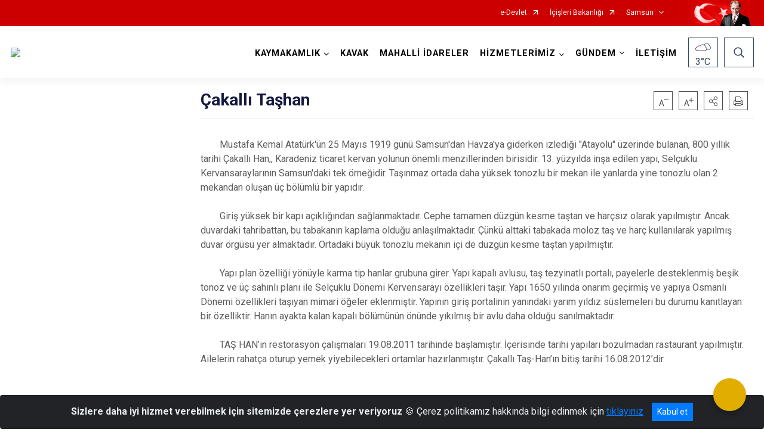

--- FILE ---
content_type: text/html; charset=utf-8
request_url: https://samsunkavak.gov.tr/cakalli-tashan
body_size: 23796
content:





<!DOCTYPE html>

<html lang=&#39;tr&#39;>
<head>
    <meta name="viewport" content="width=device-width" />
    <meta http-equiv="X-UA-Compatible" content="IE=edge">
    <meta http-equiv="Content-Type" content="text/html; charset=utf-8">
    <title>T.C. Kavak Kaymakamlığı  - Çakallı Taşhan</title>
    <meta name="title" content="T.C. Kavak Kaymakamlığı  - Çakallı Taşhan">
    <meta name="description" content="Çakallı Taşhan">
    <meta name="keywords" content="Kavak, Kavak İlçesi, Kavak Kaymakamlığı, Kavak Haberler, Samsun Kavak, Kavak Hakkında, Kavak İlçesi Resimler ">
    <meta name="google-site-verification" content="T.C. Kavak Kaymakamlığı" />
    <meta name="classification" content="Kaymakamlık">
    <meta name="author" content="T.C. Kavak Kaymakamlığı ">
    <meta name="copyright" content="Tüm Hakları T.C. Kavak Kaymakamlığına Aittir.">
    <meta name="revisit-after" content="1 days">
    <meta name="language" content="tr">
    <link rel="shortcut icon" href="/kurumlar/samsunkavak.gov.tr/kavak_kaymakamligi.png" type="image/x-icon">
    <link href="https://fonts.googleapis.com/css?family=Roboto&amp;subset=latin-ext" rel="preload" as="style" onload="this.onload=null;this.rel='stylesheet'">
    <link rel="preload" href="/Content/Site/fonts/icons.ttf" as="font" type="font/ttf" crossorigin>

    <!-- Structured Data Script  -->
    <script type="application/ld+json">
    {
        "@context": "https://schema.org",
        "@type": "GovernmentOrganization",
         "name": "T.C. Kavak Kaymakamlığı  - Çakallı Taşhan"
    }
    </script>


    <style>

        /* The Modal (background) */
        .modal {
            display: none; /* Hidden by default */
            position: fixed; /* Stay in place */
            z-index: 1; /* Sit on top */
            left: 0;
            top: 0;
            width: 100%; /* Full width */
            height: 100%; /* Full height */
            overflow: auto !important; /* Enable scroll if needed */
            background-color: rgb(0,0,0); /* Fallback color */
            background-color: rgba(0,0,0,0.4); /* Black w/ opacity */
        }

        /* Modal Content/Box */
        .modal-content {
            background-color: #fefefe;
            margin: 5% auto; /* 15% from the top and centered */
            padding: 20px;
            border: 1px solid #888;
            border-radius: 20px !important;
            box-shadow: 10px 10px 5px #aaaaaa !important;
            width: 80%; /* Could be more or less, depending on screen size */
        }

        /* The Close Button */
        .close {
            color: #aaa;
            float: right;
            font-size: 28px;
            font-weight: bold;
        }

            .close:hover,
            .close:focus {
                color: black;
                text-decoration: none;
                cursor: pointer;
            }

            .close:hover,
            .close:focus {
                color: black;
                text-decoration: none;
                cursor: pointer;
            }



        .cookiealert {
            position: fixed;
            bottom: 0;
            left: 0;
            width: 100%;
            margin: 0 !important;
            z-index: 999;
            opacity: 0;
            visibility: hidden;
            border-radius: 0;
            transform: translateY(100%);
            transition: all 500ms ease-out;
            color: #ecf0f1;
            background: #212327;
        }

            .cookiealert.show {
                opacity: 1;
                visibility: visible;
                transform: translateY(0%);
                transition-delay: 1000ms;
            }

            .cookiealert a {
                text-decoration: underline
            }

            .cookiealert .acceptcookies {
                margin-left: 10px;
                vertical-align: baseline;
            }
    </style>

    <script src="/Icerik/js?v=kUfQR4eP2rHEbXnP8WNdPsPyxUQsqago--26Ux-XyzY1"></script>

    <link href="/Icerik/css?v=KVENz78dzrYM-R5NuMIp1Liy8ExNyOrCgaUs7GL6quM1" rel="stylesheet"/>



    <meta http-equiv="Content-Security-Policy" content="default-src *;
   img-src * 'self' data: https:; script-src 'self' 'unsafe-inline' 'unsafe-eval' *;
   style-src  'self' 'unsafe-inline' *">
    <script>
        ie = (function () {
            var undef,
                v = 3,
                div = document.createElement('div'),
                all = div.getElementsByTagName('i');
            while (
                div.innerHTML = '<!--[if gt IE ' + (++v) + ']><i></i><![endif]-->',
                all[0]
            );
            return v > 4 ? v : undef;
        }());

        if (ie < 9)
            document.body.innerHTML = '<div style="background:#EEE url(/Content/Common/min-ie9-img.png) center no-repeat; position:absolute; left:0; right:0; bottom:0; top:0; z-index:100000;"></div>';

        $(document).ready(function () {
            $('#DesignContainer').css({ "display": "block" });

            // Sayfadaki tüm <i class="icon-twitter"> etiketlerini seç
            const twitterIcons = document.querySelectorAll('i.icon-twitter');

            // Her bir <i> etiketini döngüye al
            twitterIcons.forEach(icon => {
                // Yeni SVG elementi oluştur
                const svgElement = document.createElement('div');
                svgElement.innerHTML = '<svg xmlns="http://www.w3.org/2000/svg" width="16" height="16" fill="currentColor" class="bi bi-twitter-x" viewBox="0 0 16 16"><path d="M12.6.75h2.454l-5.36 6.142L16 15.25h-4.937l-3.867-5.07-4.425 5.07H.316l5.733-6.57L0 .75h5.063l3.495 4.633L12.601.75Zm-.86 13.028h1.36L4.323 2.145H2.865z"/></svg>';

                // <i> etiketinin yerine SVG'yi ekle
                icon.parentNode.replaceChild(svgElement.firstChild, icon);
            });

        })
    </script>

<link href="/bundles/css/accessibility?v=Lu9-0Ax-l15c2Q9s_CLbJ46X65Kx2slscrL9PEdRYfc1" rel="stylesheet"/>
 <!-- CSS Bundle -->

</head>
<body>

    <div id="myModal" class="modal">

        Modal content
        <div class="modal-content">
            <span class="close">&times;</span>
            <p align="center" style="text-align:center"><span style="font-size:12pt"><span style="line-height:normal"><span style="tab-stops:14.2pt"><span style="font-family:Arial,sans-serif"><b><span lang="TR" style="font-family:&quot;Times New Roman&quot;,serif"><span style="color:#5b9bd5"><span style="letter-spacing:-.25pt">T.C. İÇİŞLERİ BAKANLIĞI</span></span></span></b></span></span></span></span></p>

            <p align="center" style="margin-bottom:16px; text-align:center"><span style="font-size:12pt"><span style="line-height:normal"><span style="tab-stops:14.2pt"><span style="font-family:Arial,sans-serif"><b><span lang="TR" style="font-family:&quot;Times New Roman&quot;,serif"><span style="color:#5b9bd5"><span style="letter-spacing:-.25pt">WEB SİTESİ GİZLİLİK VE ÇEREZ POLİTİKASI</span></span></span></b></span></span></span></span></p>


                <p style="margin-bottom:16px; text-align:justify"><span style="font-size:12px;"><span style="line-height:normal"><span style="font-family:Arial,sans-serif"><span lang="TR"><span style="font-family:&quot;Times New Roman&quot;,serif"> Web sitemizi ziyaret edenlerin kişisel verilerini 6698 sayılı Kişisel Verilerin Korunması Kanunu uyarınca işlemekte ve gizliliğini korumaktayız. Bu Web Sitesi Gizlilik ve Çerez Politikası ile ziyaretçilerin kişisel verilerinin işlenmesi, çerez politikası ve internet sitesi gizlilik ilkeleri belirlenmektedir.</span></span></span></span></span></p>


            <p style="margin-bottom:16px; text-align:justify"><span style="font-size:12px;"><span style="line-height:normal"><span style="font-family:Arial,sans-serif"><span lang="TR"><span style="font-family:&quot;Times New Roman&quot;,serif">Çerezler (cookies), küçük bilgileri saklayan küçük metin dosyalarıdır. Çerezler, ziyaret ettiğiniz internet siteleri tarafından, tarayıcılar aracılığıyla cihazınıza veya ağ sunucusuna depolanır. İnternet sitesi tarayıcınıza yüklendiğinde çerezler cihazınızda saklanır. Çerezler, internet sitesinin düzgün çalışmasını, daha güvenli hale getirilmesini, daha iyi kullanıcı deneyimi sunmasını sağlar. Oturum ve yerel depolama alanları da çerezlerle aynı amaç için kullanılır. İnternet sitemizde çerez bulunmamakta, oturum ve yerel depolama alanları çalışmaktadır.</span></span></span></span></span></p>

            <p style="margin-bottom:16px; text-align:justify"><span style="font-size:12px;"><span style="line-height:normal"><span style="font-family:Arial,sans-serif"><span lang="TR"><span style="font-family:&quot;Times New Roman&quot;,serif">Web sitemizin ziyaretçiler tarafından en verimli şekilde faydalanılması için çerezler kullanılmaktadır. Çerezler tercih edilmemesi halinde tarayıcı ayarlarından silinebilir ya da engellenebilir. Ancak bu web sitemizin performansını olumsuz etkileyebilir. Ziyaretçi tarayıcıdan çerez ayarlarını değiştirmediği sürece bu sitede çerez kullanımını kabul ettiği varsayılır.</span></span></span></span></span></p>

            <div style="text-align:justify"><span style="font-size:16px;"><strong><span style="font-family:&quot;Times New Roman&quot;,serif"><span style="color:black">1.Kişisel Verilerin İşlenme Amacı</span></span></strong></span></div>

            <p style="margin-bottom:16px; text-align:justify"><span style="font-size:12px;"><span style="line-height:normal"><span style="font-family:Arial,sans-serif"><span lang="TR"><span style="font-family:&quot;Times New Roman&quot;,serif">Web sitemizi ziyaret etmeniz dolayısıyla elde edilen kişisel verileriniz aşağıda sıralanan amaçlarla T.C. İçişleri Bakanlığı tarafından Kanun’un 5. ve 6. maddelerine uygun olarak işlenmektedir:</span></span></span></span></span></p>

            <ul>
                <li style="text-align:justify"><span style="font-size:12px;"><span style="line-height:normal"><span style="font-family:Arial,sans-serif"><span lang="TR"><span style="font-family:&quot;Times New Roman&quot;,serif">T.C. İçişleri Bakanlığı</span></span><span lang="TR"><span style="font-family:&quot;Times New Roman&quot;,serif"> tarafından yürütülen ticari faaliyetlerin yürütülmesi için gerekli çalışmaların yapılması ve buna bağlı iş süreçlerinin gerçekleştirilmesi,</span></span></span></span></span></li>
                <li style="text-align:justify"><span style="font-size:12px;"><span style="line-height:normal"><span style="font-family:Arial,sans-serif"><span lang="TR"><span style="font-family:&quot;Times New Roman&quot;,serif">T.C. İçişleri Bakanlığı</span></span><span lang="TR"><span style="font-family:&quot;Times New Roman&quot;,serif"> tarafından sunulan ürün ve hizmetlerden ilgili kişileri faydalandırmak için gerekli çalışmaların yapılması ve ilgili iş süreçlerinin gerçekleştirilmesi,</span></span></span></span></span></li>
                <li style="margin-bottom:16px; text-align:justify"><span style="font-size:12px;"><span style="line-height:normal"><span style="font-family:Arial,sans-serif"><span lang="TR"><span style="font-family:&quot;Times New Roman&quot;,serif">T.C. İçişleri Bakanlığı</span></span><span lang="TR"><span style="font-family:&quot;Times New Roman&quot;,serif"> tarafından sunulan ürün ve hizmetlerin ilgili kişilerin beğeni, kullanım alışkanlıkları ve ihtiyaçlarına göre özelleştirilerek ilgili kişilere önerilmesi ve tanıtılması.</span></span></span></span></span></li>
            </ul>

            <div style="text-align:justify">&nbsp;</div>

            <div style="text-align:justify"><span style="font-size:16px;"><strong><span style="font-family:&quot;Times New Roman&quot;,serif"><span style="color:black">2.Kişisel Verilerin Aktarıldığı Taraflar ve Aktarım Amacı</span></span></strong></span></div>

            <p style="margin-bottom:16px; text-align:justify"><span style="font-size:12px;"><span style="line-height:normal"><span style="font-family:Arial,sans-serif"><span lang="TR"><span style="font-family:&quot;Times New Roman&quot;,serif">Web sitemizi ziyaret etmeniz dolayısıyla elde edilen kişisel verileriniz, kişisel verilerinizin işlenme amaçları doğrultusunda, iş ortaklarımıza, tedarikçilerimize kanunen yetkili kamu kurumlarına ve özel kişilere Kanun’un 8. ve 9. maddelerinde belirtilen kişisel veri işleme şartları ve amaçları kapsamında aktarılabilmektedir.</span></span></span></span></span></p>

            <div style="text-align:justify"><strong><span style="font-size:16px;"><span style="font-family:&quot;Times New Roman&quot;,serif"><span style="color:black">3.Kişisel Verilerin Toplanma Yöntemi</span></span></span></strong></div>

            <p style="margin-bottom:16px; text-align:justify"><span style="font-size:12px;"><span style="line-height:normal"><span style="font-family:Arial,sans-serif"><span lang="TR"><span style="font-family:&quot;Times New Roman&quot;,serif">Çerezler, ziyaret edilen internet siteleri tarafından tarayıcılar aracılığıyla cihaza veya ağ sunucusuna depolanan küçük metin dosyalarıdır. Web sitemiz ziyaret edildiğinde, kişisel verilerin saklanması için herhangi bir çerez kullanılmamaktadır.</span></span></span></span></span></p>

            <div style="text-align:justify"><strong><span style="font-size:16px;"><span style="font-family:&quot;Times New Roman&quot;,serif"><span style="color:black">4.Çerezleri Kullanım Amacı</span></span></span></strong></div>

            <p style="margin-bottom:16px; text-align:justify"><span style="font-size:12px;"><span style="line-height:normal"><span style="font-family:Arial,sans-serif"><span lang="TR"><span style="font-family:&quot;Times New Roman&quot;,serif">Web sitemiz birinci ve üçüncü taraf çerezleri kullanır. Birinci taraf çerezleri çoğunlukla web sitesinin doğru şekilde çalışması için gereklidir, kişisel verilerinizi tutmazlar. Üçüncü taraf çerezleri, web sitemizin performansını, etkileşimini, güvenliğini, reklamları ve sonucunda daha iyi bir hizmet sunmak için kullanılır. Kullanıcı deneyimi ve web sitemizle gelecekteki etkileşimleri hızlandırmaya yardımcı olur. Bu kapsamda çerezler;</span></span></span></span></span></p>

            <p style="margin-bottom:16px; text-align:justify"><span style="font-size:14px;"><span style="line-height:normal"><span style="font-family:Arial,sans-serif"><b><span lang="TR"><span style="font-family:&quot;Times New Roman&quot;,serif">İşlevsel:</span></span></b><span lang="TR"><span style="font-family:&quot;Times New Roman&quot;,serif"> </span></span></span></span></span><span style="font-size:12px;"><span style="line-height:normal"><span style="font-family:Arial,sans-serif"><span lang="TR"><span style="font-family:&quot;Times New Roman&quot;,serif">Bunlar, web sitemizdeki bazı önemli olmayan işlevlere yardımcı olan çerezlerdir. Bu işlevler arasında videolar gibi içerik yerleştirme veya web sitesindeki içerikleri sosyal medya platformlarında paylaşma yer alır.</span></span></span></span></span></p>

            <h2 style="text-indent:0in; text-align:justify"><span style="font-size:14px;"><span style="font-family:&quot;Times New Roman&quot;,serif"><span style="color:black">Teknik olarak web sitemizde kullanılan çerez türleri aşağıdaki tabloda gösterilmektedir.</span></span></span></h2>

            <table class="Table" style="border:solid windowtext 1.0pt">
                <tbody>
                    <tr>
                        <td style="border:solid windowtext 1.0pt; width:137.3pt; padding:.75pt .75pt .75pt .75pt" width="186">
                            <p style="text-align:justify"><span style="font-size:14px;"><span style="line-height:normal"><span style="font-family:Arial,sans-serif"><span lang="TR"><span style="font-family:&quot;Times New Roman&quot;,serif">Oturum Çerezleri</span></span></span></span></span></p>

                            <p style="text-align:justify"><span style="font-size:14px;"><span style="line-height:normal"><span style="font-family:Arial,sans-serif"><i><span lang="TR"><span style="font-family:&quot;Times New Roman&quot;,serif">(Session Cookies)</span></span></i></span></span></span></p>
                        </td>
                        <td style="border:solid windowtext 1.0pt; width:344.7pt; padding:.75pt .75pt .75pt .75pt" width="463">
                            <p style="margin-right:7px; text-align:justify"><span style="font-size:14px;"><span style="line-height:normal"><span style="font-family:Arial,sans-serif"><span lang="TR"><span style="font-family:&quot;Times New Roman&quot;,serif">Oturum çerezleri ziyaretçilerimizin web sitemizi ziyaretleri süresince kullanılan, tarayıcı kapatıldıktan sonra silinen geçici çerezlerdir. Amacı ziyaretiniz süresince İnternet Sitesinin düzgün bir biçimde çalışmasının teminini sağlamaktır.</span></span></span></span></span></p>
                        </td>
                    </tr>
                </tbody>
            </table>

            <h2 style="text-indent:0in; text-align:justify">&nbsp;</h2>

            <p style="margin-bottom:16px; text-align:justify"><span style="font-size:12pt"><span style="line-height:normal"><span style="tab-stops:14.2pt"><span style="font-family:Arial,sans-serif"><b><span lang="TR" style="font-size:10.0pt"><span style="font-family:&quot;Times New Roman&quot;,serif">Web sitemizde çerez kullanılmasının başlıca amaçları aşağıda sıralanmaktadır:</span></span></b></span></span></span></span></p>

            <ul>
                <li style="margin-bottom:16px; text-align:justify"><span style="font-size:12px;"><span style="line-height:normal"><span style="font-family:Arial,sans-serif"><span lang="TR"><span style="font-family:&quot;Times New Roman&quot;,serif">•	İnternet sitesinin işlevselliğini ve performansını arttırmak yoluyla sizlere sunulan hizmetleri geliştirmek,</span></span></span></span></span></li>
            </ul>

            <div style="margin-bottom:16px; text-align:justify"><strong><span style="font-size:16px;"><span style="font-family:&quot;Times New Roman&quot;,serif"><span style="color:black">5.Çerez Tercihlerini Kontrol Etme</span></span></span></strong></div>

            <p style="margin-bottom:16px; text-align:justify"><span style="font-size:12px;"><span style="line-height:normal"><span style="font-family:Arial,sans-serif"><span lang="TR"><span style="font-family:&quot;Times New Roman&quot;,serif">Farklı tarayıcılar web siteleri tarafından kullanılan çerezleri engellemek ve silmek için farklı yöntemler sunar. Çerezleri engellemek / silmek için tarayıcı ayarları değiştirilmelidir. Tanımlama bilgilerinin nasıl yönetileceği ve silineceği hakkında daha fazla bilgi edinmek için </span></span><a href="http://www.allaboutcookies.org" style="color:blue; text-decoration:underline"><span style="font-family:&quot;Times New Roman&quot;,serif">www.allaboutcookies.org</span></a><span lang="TR"><span style="font-family:&quot;Times New Roman&quot;,serif"> adresi ziyaret edilebilir. Ziyaretçi, tarayıcı ayarlarını değiştirerek çerezlere ilişkin tercihlerini kişiselleştirme imkânına sahiptir. &nbsp;</span></span></span></span></span></p>

            <div style="text-align:justify"><strong><span style="font-size:16px;"><span style="font-family:&quot;Times New Roman&quot;,serif"><span style="color:black">6.Veri Sahiplerinin Hakları</span></span></span></strong></div>

            <p style="margin-bottom:16px; text-align:justify"><span style="font-size:12px;"><span style="line-height:normal"><span style="font-family:Arial,sans-serif"><span lang="TR"><span style="font-family:&quot;Times New Roman&quot;,serif">Kanunun ilgili kişinin haklarını düzenleyen 11 inci maddesi kapsamındaki talepleri, Politika’da düzenlendiği şekilde, ayrıntısını Bakanlığımıza ileterek yapabilir. Talebin niteliğine göre en kısa sürede ve en geç otuz gün içinde başvuruları ücretsiz olarak sonuçlandırılır; ancak işlemin ayrıca bir maliyet gerektirmesi halinde Kişisel Verileri Koruma Kurulu tarafından belirlenecek tarifeye göre ücret talep edilebilir.</span></span></span></span></span></p>

            <h2 style="text-indent:0in; text-align:justify">&nbsp;</h2>

        </div>

    </div>

    <div id="DesignContainer" class="isaytema"
         style="display:none; max-width: ;width:100%; margin-left: 0%; margin-right: 0%;margin: 0 auto;">
        
        <div class=""><div class=" isayheader"><div>
<style type="text/css">body {
        font-family: 'Roboto', sans-serif;
        font-size: 16px
    }
</style>
<div class="headeralani">



    <script src="/Areas/WebPart/Contents/ValilikHeader/js/v1header.js"></script>
<link href="/Areas/WebPart/Contents/ValilikHeader/css/v1header.css" rel="stylesheet" />



<div id="hw07126004d34e4c119e62801f886ebec4"  >
    <div class="top-container">
        <div class="topbar d-none d-md-block">
            <div class="container">
                <div class="row no-gutters">
                    <div class="col">
                        <ul class="nav justify-content-end">
                                    <li class="nav-item"><a class="nav-link ext-link" href="https://www.turkiye.gov.tr/" target="_blank" rel="noopener noreferrer">e-Devlet</a></li>
                                    <li class="nav-item"><a class="nav-link ext-link" href="https://www.icisleri.gov.tr/" target="_blank" rel="noopener noreferrer">İçişleri Bakanlığı</a></li>
                                                            <li class="nav-item dropdown">
                                        <a class="nav-link nav-turkeymap" href="javascript:void(0);">Samsun</a>

                                </li>
                                                    </ul>
                    </div>
                    <div class="col-auto">
                        <div class="topbar-img"><img class="img-fluid" src="/Areas/WebPart/Contents/FHeader/img/ataturk.svg"></div>
                    </div>
                </div>
            </div>
        </div>
        <!-- Türkiye Haritası topbar alanının dışına eklendi.-->
        <div class="topbar-turkeymap-container">
            <div class="topbar-turkeymap">
                    <h3>Valilikler</h3>
                            </div>
        </div>
        <div class="header">
            <div class="container">
                <nav class="d-md-none navbar navbar-expand-md navbar-dark" id="MobileMenu">
                    <a class="navbar-brand float-left"
                       href="http://www.samsunkavak.gov.tr">
                        <div class="logo-img"><img src="/kurumlar/samsunkavak.gov.tr/kavak_kaymakamligi.png"></div>
                        <div class="logo-text">T.C. Kavak Kaymakamlığı</div>
                    </a><span class="navbar-toggler mh-btns-right">
                        <a class="navbar-toggler-icon" href="#MobileSlideMenu"><i class="icon-bars"></i></a>
                    </span>
                    <div class="collapse navbar-collapse" id="headerMobileNavbar">
                        <div class="navbar-header">T.C. Kavak Kaymakamlığı<i class="icon-close" data-toggle="offcanvas"></i></div>
                    </div>
                </nav>
                <nav class="d-none d-md-flex navbar navbar-expand-md" id="DesktopMenu">
                    <a class="navbar-brand"
                       href="http://www.samsunkavak.gov.tr">
                        <div class="logo-img"><img class="img-fluid" src="/kurumlar/samsunkavak.gov.tr/kavak_kaymakamligi.png"></div>
                        <div class="logo-text">T.C. Kavak Kaymakamlığı</div>
                    </a>
                    <div class="collapse navbar-collapse" id="headerNavbar">
                            <ul class="navbar-nav ml-auto">
                <li class="nav-item dropdown">
                    <a class="nav-link dropdown-toggle droplist" id="menu_223831" href="#" role="button" data-toggle="dropdown" aria-haspopup="true" aria-expanded="false">KAYMAKAMLIK</a>
                    <div class="dropdown-menu navbarDropdown" aria-labelledby="menu_223831">
                                <a class="dropdown-item" href="//samsunkavak.gov.tr/kaymakam">Kaymakam</a>
                                <a class="dropdown-item" href="//samsunkavak.gov.tr/kaymakamlik-birimleri">Kaymakamlık Birimleri</a>
                                <a class="dropdown-item" href="//samsunkavak.gov.tr/ilce-protokol-listesi">İlçe Protokol Listesi</a>
                                <a class="dropdown-item" href="//samsunkavak.gov.tr/gorev-yapmis-kaymakamlar">Görev Yapmış Kaymakamlar</a>
                                <a class="dropdown-item" href="//samsunkavak.gov.tr/tarihce">Tarihçe</a>
                                <a class="dropdown-item" href="http://www.mevzuat.gov.tr/" target="_blank" rel="noopener noreferrer">Mevzuat</a>
                                <a class="dropdown-item" href="//samsunkavak.gov.tr/kurumsal-kimlik">Kurumsal Kimlik</a>
                    </div>
                </li>
                <li class="nav-item">
                        <a class="nav-link" href="//samsunkavak.gov.tr/ilcemiz">KAVAK</a>
                </li>
                <li class="nav-item">
                        <a class="nav-link" href="//samsunkavak.gov.tr/mahalli-idareler">MAHALLİ İDARELER</a>
                </li>
                <li class="nav-item dropdown">
                    <a class="nav-link dropdown-toggle droplist" id="menu_223851" href="#" role="button" data-toggle="dropdown" aria-haspopup="true" aria-expanded="false">HİZMETLERİMİZ</a>
                    <div class="dropdown-menu navbarDropdown" aria-labelledby="menu_223851">
                                <a class="dropdown-item" href="//samsunkavak.gov.tr/hizbir-webpart-liste">Hizmet Birimleri</a>
                                <a class="dropdown-item" href="//samsunkavak.gov.tr/kurum-hizmet-standartlari">Kamu Hizmet Standartları</a>
                    </div>
                </li>
                <li class="nav-item dropdown">
                    <a class="nav-link dropdown-toggle droplist" id="menu_223871" href="#" role="button" data-toggle="dropdown" aria-haspopup="true" aria-expanded="false">GÜNDEM</a>
                    <div class="dropdown-menu navbarDropdown" aria-labelledby="menu_223871">
                                <a class="dropdown-item" href="//samsunkavak.gov.tr/haberler">Haberler</a>
                                <a class="dropdown-item" href="//samsunkavak.gov.tr/duyurular">Duyurular</a>
                    </div>
                </li>
                <li class="nav-item">
                        <a class="nav-link" href="//samsunkavak.gov.tr/iletisim">İLETİŞİM</a>
                </li>
    </ul>

                        <div class="header-button-container">
                            <div class="dropdown">
                                <a class="header-btn dropdown-toggle" id="headerButtonDropdown1"
                                   href="javascript:void(0);" data-toggle="dropdown" aria-haspopup="true" aria-expanded="false">
                                    <div id="wpUstHavaResimGoster"><img src="" /></div>
                                    <div class="ie-derece"><span class="havaDurumu"></span><span class="derece">&deg;C</span></div>
                                </a>
                                <div class="dropdown-menu" aria-labelledby="headerButtonDropdown1">
                                    <div class="container">
                                        <div class="row">
                                            <div class="col">
                                                <div class="header-weather-container">
                                                    <div class="header-date">
                                                        <div class="header-day">17</div>
                                                        <div class="header-monthyear"><span id="ay">Ocak</span><span id="yil">2026</span></div>
                                                    </div>
                                                    <div class="header-weather">
                                                        <div class="text" style="color:#F59300">Parçalı Bulutlu</div>
                                                        
                                                        <div id="wpAltHavaResimGoster"><img src=" " style="max-width:150px; max-height:150px; width:200px;height:200px" /></div>
                                                        <div class="heat">23</div> <div><span style="color:#F59300;font-size: 2em">&deg;C</span></div>
                                                    </div>

                                                    
                                                    <div class="header-weather-5days">
                                                            <a class="ext-link" href="https://www.mgm.gov.tr/tahmin/il-ve-ilceler.aspx?il=Samsun&ilce=Kavak" target="_blank" rel="noopener noreferrer">
                                                                5 Günlük Hava Tahmini
                                                            </a>
                                                    </div>
                                                </div>
                                            </div>
                                        </div>
                                    </div>
                                </div>
                            </div>
                            <div class="dropdown ie-search-box">
                                <a class="header-btn dropdown-toggle" id="headerButtonDropdown3"
                                   href="javascript:void(0);" data-toggle="dropdown" aria-haspopup="true" aria-expanded="false">
                                    <i class="icon-search"></i>
                                </a>
                                <div class="dropdown-menu" aria-labelledby="headerButtonDropdown3">
                                    <div class="container">
                                        <div class="row">
                                            <div class="col-md-8 col-lg-6 mx-auto">
                                                <div class="input-group form-search">
                                                    <input id="hw07126004d34e4c119e62801f886ebec41" class="form-control" type="text"
                                                           placeholder="Lütfen aramak istediğiniz kelimeyi yazınız."
                                                           aria-label="Lütfen aramak istediğiniz kelimeyi yazınız." aria-describedby="search-input">
                                                    <div class="input-group-append">
                                                        <button class="btn px-5" id="hw07126004d34e4c119e62801f886ebec42" type="button">Ara</button>
                                                    </div>
                                                </div>
                                            </div>
                                        </div>
                                    </div>
                                </div>
                            </div>
                        </div>
                    </div>
                </nav>
            </div>
        </div>
        <div class="progress-container">
            <div class="progress-bar" id="scrollindicator"></div>
        </div>
    </div>
    <div class="page_wrapper"></div>
    <div class="d-none">
        <div class="navbar-search" style="position: relative !important;">
            <div class="input-group">
                <div class="input-group-prepend"><span class="input-group-text"><i class="icon-search"></i></span></div>
                <input id="hw07126004d34e4c119e62801f886ebec43" class="form-control" type="text" placeholder="Lütfen aramak istediğiniz kelimeyi yazınız...">
                <div class="input-group-append"><span class="input-group-text">temizle</span></div>
            </div>
        </div>
        <div class="navbar-search" style="position: relative !important;padding-bottom: 100%;">
            <button class="btn btn-navy px-5" id="hw07126004d34e4c119e62801f886ebec44" onclick="mobilArama()">Ara</button>
        </div>
        <!-- Mobil menü içeriği valilikler için güncellendi-->
        <nav id="MobileSlideMenu" aria-hidden="true"  >
                <ul>
                <li>
                    <span>KAYMAKAMLIK</span>
                        <ul>
                <li>
                        <a href="//samsunkavak.gov.tr/kaymakam">Kaymakam</a>
                </li>
                <li>
                    <span>Kaymakamlık Birimleri</span>
                        <ul>
                <li>
                        <a href="//samsunkavak.gov.tr/ilce-yazi-isleri-mudurlugu">İlçe Yazı İşleri Müdürlüğü</a>
                </li>
    </ul>

                </li>
                <li>
                        <a href="//samsunkavak.gov.tr/ilce-protokol-listesi">İlçe Protokol Listesi</a>
                </li>
                <li>
                        <a href="//samsunkavak.gov.tr/gorev-yapmis-kaymakamlar">Görev Yapmış Kaymakamlar</a>
                </li>
                <li>
                        <a href="//samsunkavak.gov.tr/tarihce">Tarihçe</a>
                </li>
                <li>
                        <a class="ext-link" href="http://www.mevzuat.gov.tr/" target="_blank" rel="noopener noreferrer">Mevzuat</a>
                </li>
                <li>
                        <a href="//samsunkavak.gov.tr/kurumsal-kimlik">Kurumsal Kimlik</a>
                </li>
    </ul>

                </li>
                <li>
                        <a href="//samsunkavak.gov.tr/ilcemiz">KAVAK</a>
                </li>
                <li>
                        <a href="//samsunkavak.gov.tr/mahalli-idareler">MAHALLİ İDARELER</a>
                </li>
                <li>
                    <span>HİZMETLERİMİZ</span>
                        <ul>
                <li>
                    <span>Hizmet Birimleri</span>
                        <ul>
                <li>
                        <a href="//samsunkavak.gov.tr/kavak-ilce-jandarma-komutanligi">İlçe Jandarma Komutanlığı</a>
                </li>
                <li>
                        <a href="#">İlçe Emniyet Müdürlüğü</a>
                </li>
                <li>
                        <a href="#">İlçe Milli Eğitim Müdürlüğü</a>
                </li>
                <li>
                        <a href="//samsunkavak.gov.tr/kavak-muftulugu">İlçe Müftülüğü</a>
                </li>
                <li>
                        <a href="//samsunkavak.gov.tr/kavak-ilce-saglik-mudurlugu">İlçe Sağlık Müdürlüğü</a>
                </li>
                <li>
                        <a href="#">İlçe Nüfus ve Vatandaşlık Müdürlüğü</a>
                </li>
    </ul>

                </li>
                <li>
                        <a href="//samsunkavak.gov.tr/kurum-hizmet-standartlari">Kamu Hizmet Standartları</a>
                </li>
    </ul>

                </li>
                <li>
                    <span>GÜNDEM</span>
                        <ul>
                <li>
                        <a href="//samsunkavak.gov.tr/haberler">Haberler</a>
                </li>
                <li>
                        <a href="//samsunkavak.gov.tr/duyurular">Duyurular</a>
                </li>
    </ul>

                </li>
                <li>
                        <a href="//samsunkavak.gov.tr/iletisim">İLETİŞİM</a>
                </li>
    </ul>

        </nav>
    </div>

</div>
<style>
    .btn-navy {
        color: #FFFFFF !important;
        background-color: #13183E !important;
        border: 0;
        border-radius: 0;
        width: 80%;
        line-height: 2.8125rem;
        margin: auto auto 5px auto;
        padding: 0;
    }
</style>
<script>
    var mobildilmenu = "";


    function convertHadise(hadiseKodu) {
        var dosyaYolu = "/Areas/WebPart/Contents/ValilikHeader/svg/";
        $('#wpUstHavaResimGoster').css({ 'display': 'block' });
        $('#wpAltHavaResimGoster').css({ 'display': 'block' });

        if (hadiseKodu == -9999) {
            $('#wpUstHavaResimGoster img').hide();
            $('#wpAltHavaResimGoster img').hide();
        }
        else {
            $('#wpUstHavaResimGoster img').attr('src', dosyaYolu + hadiseKodu.toLowerCase() + ".svg");
            $('#wpAltHavaResimGoster img').attr('src', dosyaYolu + hadiseKodu.toLowerCase() + ".svg");
        }


        switch (hadiseKodu) {
            //eksik gelen bütün hadise kodları buradan eklenecek
            case "A": return "Açık";
            case "AB": return "Az Bulutlu";
            case "AB-GECE": return "Az Bulutlu Gece";
            case "A-GECE": return "Açık Gece";
            case "ASGK": return "-";
            case "KR": return "-";
            case "KS": return "Kuvvetli Sağanak";
            case "KVF": return "Kuvvetli Fırtına";
            case "F": return "Fırtına";
            case "HSY": return "Hafif Sağanak Yağışlı";
            case "KF": return "Kar Fırtınalı";
            case "KKY": return "Karla Karışık Yağmurlu";
            case "PB": return "Parçalı Bulutlu";
            case "PB-": return "Parçalı Bulutlu -";
            case "PB-GECE": return "Parçalı Bulutlu Gece";
            case "RYON-GRI": return "-";
            case "TF": return "Fırtına";
            case "TSCK": return "-";
            case "TSGK": return "-";
            case "CB": return "Çok Bulutlu";
            case "HY": return "Hafif Yağmurlu";
            case "Y": return "Yağmurlu";
            case "KY": return "Kuvvetli Yağmurlu";
            case "KKY": return "Karla Karışık Yağmurlu";
            case "HKY": return "Hafif Kar Yağışlı";
            case "K": return "Kar Yağışlı";
            case "YKY": return "Yoğun Kar Yağışlı";
            case "HSY": return "Hafif Sağanak Yağışlı";
            case "SY": return "Sağanak Yağışlı";
            case "KSY": return "Kuvvetli Sağanak Yağışlı";
            case "MSY": return "Mevzi Sağanak Yağışlı";
            case "DY": return "Dolu";
            case "GSY": return "Gökgürültülü Sağanak Yağışlı";
            case "KGY": return "Gökgürültülü Sağanak Yağışlı";
            case "SIS": return "Sisli";
            case "PUS": return "Puslu";
            case "DMN": return "Dumanlı";
            case "KF": return "Kum veya Toz";
            case "R": return "Rüzgarlı";
            case "GKR": return "Güneyli Kuvvetli Rüzgar";
            case "KKR": return "Kuzeyli Kuvvetli Rüzgar";
            case "SCK": return "Sıcak";
            case "SGK": return "Soğuk";
            case "HHY": return "Yağışlı";
            default: return "";

        }
    }
    var ilid = '55';
    var ilceid = '1628';
    var city = '';
    var siteturu = '1';
    $(document).ready(function () {
        if (siteturu != "2") {

            $('.nav-turkeymap').click(function () {
                $('.topbar-turkeymap').toggleClass('show');
            });

            if (siteturu == 1) {
                if (ilceid == "0") {
                    city = 'Samsun';
                    svgturkiyeharitasi();
                    $('.topbar-turkeymap svg g g').click(function () {
                        window.open('http://www.' + $(this).attr('id') + '.gov.tr');
                    });
                }
                else {
                    city = 'Kavak';
                    $.ajax({
                        type: "POST",
                        url: "/ISAYWebPart/ValilikHeader/IlHaritaGetir",
                        data: { "ilid": ilid },
                        async: false,
                        success: function (result) {
                            $('.topbar-turkeymap').html(result);
                        },
                        error: function (err, result) { new PNotify({ text: 'Hata Oluştu', type: 'error' }); }
                    });
                }
            }
            else if (siteturu == 3) {
                city = 'Samsun';
                
            }
            else if (siteturu == 4) {
                city = 'Samsun';
                
            }
            else if (siteturu == 5) {
                city = 'Samsun';
                
            }
            else if (siteturu == 6) {
                city = 'Samsun';
                
            }

        }
        else {
            city = 'Samsun';

        }

        $('#hw07126004d34e4c119e62801f886ebec4').css({ "display": "block" });
        $("#hw07126004d34e4c119e62801f886ebec4").v1header({
            textColorFirst: '#fff', //en üstteki menu text renk
            textColorSecond: '#000', //altındakinin menu text renk -- valilik -- antalya -- ilçelerimiz -- kısmı
            kutuRenk: '#34495e', //kava durumu, arama.. yerleri için, proress barı da etkiler
            textColorDropDown: '#cc0000', //1.nin dropdown color
            firstBgColor: '#cc0000', //kırmızı
            secondBgColor: '#fff', //beyaz
            city: city,
            ilid: '55'

        });

        $('#MobileSlideMenu>ul').append(mobildilmenu);

        $('#hw07126004d34e4c119e62801f886ebec4 #MobileSlideMenu').mmenu({
            hooks: {
                "openPanel:start": function ($panel) {
                    if ($('.mm-panel_opened .governorate-list').length > 0) {
                        $('.navbar-city-search').addClass('show');
                    } else {
                        $('.navbar-city-search').removeClass('show');
                    }
                },
                "openPanel:finish": function ($panel) {
                    $('.navbar-header .icon-close').click(function () {
                        $('.mm-wrapper__blocker a').click();
                        $('#MobileSlideMenu .navbar-search').removeClass('show');
                        $('#MobileSlideMenu .mm-navbars_top .btn-navbar-search').removeClass('active');
                        $('#MobileSlideMenu .header-weather-container').removeClass('show');
                        $('#MobileSlideMenu .mm-navbars_top .btn-weather').removeClass('active');
                    });
                }
            },
            "navbar": {
                title: '',
            },
            "navbars": [
                {
                    "position": "top",
                    "height": 2,
                    "content": [
                        "<div class='navbar-header'>T.C. Kavak Kaymakamlığı<i class='icon-close'></i></div>",
                        "<div class='navbar-city-search'><div class='input-group'><input class='form-control city-filter' type='text' placeholder='Lütfen aramak istediğiniz kelimeyi yazınız.'/><div class='input-group-prepend'><span class='input-group-text'>Ara</span></div></div></div><div class='navbar-buttons'><a href='javascript:void(0);' class='btn btn-link btn-weather'><span id='wpUstHavaResimGoster' style='position: inherit !important;'><img src='' /><span id='mobilederece'></span> &deg;C</span></a> <a href='javascript:void(0);' class='btn btn-link btn-navbar-search'><i class='icon-search'></i></a></div>"
                    ]
                }
            ],
            "extensions": [
                "pagedim-black",
                "position-front",
                "position-right",
                "border-full"
            ]
        });


         $.ajax({
            type: "GET",
            url: "/ISAYWebPart/ValilikHeader/GetHavaDurumu",
            data: {"cKey": '55'},
            success: function (data) {
                if (data != null) {
                    if (data.status) {
                        var result = data.resultingObject;
                        var derece = result["sicaklik"] != null && result["sicaklik"].indexOf('.') !== -1 ? result["sicaklik"].substr(0, result["sicaklik"].indexOf('.')) : result["sicaklik"] != null ? result["sicaklik"] : "";
                        var durum = result["hadiseDurumu"] != null ? convertHadise(result["hadiseDurumu"]) : "";
                        $(".havaDurumu").text("");
                        $(".havaDurumu").text(derece);
                        $(".header-weather .text").text("");
                        $(".header-weather .heat").text("");
                        $(".header-weather .text").html(durum + " ");
                        $(".header-weather .heat").text(derece);
                        $("#mobilederece").text(derece);
                    }
                    else {
                        console.log(data.message)
                    }
                }
            },
            error: function (err) {
                console.log(err.responseText);
            }
        });




    });


    //masaüstü arama için
    $("#hw07126004d34e4c119e62801f886ebec41").bind("enterKey", function (e) {

       var kelime = $("#hw07126004d34e4c119e62801f886ebec41").val();
       if (kelime.trim().length < 3) {
            alert('Lütfen en az 3 harften oluşan bir kelime giriniz.')
        }
        else {
            var url = location.protocol + "//" + window.location.hostname + "/arama" + "/ara/" + kelime;
            window.location.href = url;
        }
    });
    $("#hw07126004d34e4c119e62801f886ebec41").keyup(function (e) {
        if (e.keyCode == 13) {
            $(this).trigger("enterKey");
        }
    });
    $("#hw07126004d34e4c119e62801f886ebec42").click(function () {
        var kelime = $("#hw07126004d34e4c119e62801f886ebec41").val();

        if (kelime.trim().length < 3) {
            alert('Lütfen en az 3 harften oluşan bir kelime giriniz.')
        }
        else {
            var url = location.protocol + "//" + window.location.hostname + "/arama" + "/ara/" + kelime;
            window.location.href = url;
        }
    });


    //mobil arama için
    $("#hw07126004d34e4c119e62801f886ebec43").bind("enterKey", function (e) {

       var kelime = $("#hw07126004d34e4c119e62801f886ebec43").val();
       if (kelime.trim().length < 3) {
            alert('Lütfen en az 3 harften oluşan bir kelime giriniz.')
        }
        else {
            var url = location.protocol + "//" + window.location.hostname + "/arama" + "/ara/" + kelime;
            window.location.href = url;
        }
    });
    $("#hw07126004d34e4c119e62801f886ebec43").keyup(function (e) {
        if (e.keyCode == 13) {
            $(this).trigger("enterKey");
        }
    });
    function mobilArama() {
        var kelime = $("#hw07126004d34e4c119e62801f886ebec43").val();

        if (kelime.trim().length < 3) {
            alert('Lütfen en az 3 harften oluşan bir kelime giriniz.')
        }
        else {
            var url = location.protocol + "//" + window.location.hostname + "/arama" + "/ara/" + kelime;
            window.location.href = url;
        }
    }


</script>
</div>
</div>
</div><div class=" isayortaalan"><div class="container" style="padding-top:140px;">
<div class="row">
<div class="col-lg-3 d-none d-lg-flex flex-column">
<div class="yanmenualani">

</div>
</div>

<div class="col-lg-9">
<link href="/WebPart/FdataContent-css?v=GORLFrdl-akzUcWwSOhlNFphTnTpEDc6FJ7XIGsx03c1" rel="stylesheet"/>

<script src="/WebPart/FdataContent-js?v=kAB8lAN0gwHLnTK5mB5Nkigw_xJgXfkZ91R2iQxBv1Q1"></script>




<div id="we1168a47d73b4078996d2411adc8dda5" class="row detail-content-container"  >
    <div class="col-12">
        <h2 class="page-title">
                <span>Çakallı Taşhan</span>

                <div class="share-buttons d-none d-lg-inline-flex">

                        <a class="share-group share-group-textsmall d-none d-md-block" id="smaller" href="javascript:void(0);"></a>
                        <a class="share-group share-group-textbig d-none d-md-block" id="bigger" href="javascript:void(0);"></a>
                                            <a class="share-group share-group-social dropdown-toggle" id="share-dropdown" href="javascript:void(0);" role="button" data-toggle="dropdown" aria-haspopup="true" aria-expanded="false"></a>
                        <div class="dropdown-menu" aria-labelledby="share-dropdown">
                            <a class="share-group share-group-facebook" href="" target="_blank" rel="noopener noreferrer"></a>
                            <a class="share-group share-group-linkedin" href="" target="_blank" rel="noopener noreferrer"></a>
                            <a class="share-group share-group-twitter" href="" target="_blank" rel="noopener noreferrer"><svg xmlns="http://www.w3.org/2000/svg" width="14" height="14" fill="currentColor" viewBox="0 0 16 16"><path d="M12.6.75h2.454l-5.36 6.142L16 15.25h-4.937l-3.867-5.07-4.425 5.07H.316l5.733-6.57L0 .75h5.063l3.495 4.633L12.601.75Zm-.86 13.028h1.36L4.323 2.145H2.865z" /></svg></a>
                        </div>
                                            <a class="share-group share-group-print" href="#"></a>
                    <a class="share-group IsaretDiliIcon" href="#"  onclick="lightbox_open();" style="display:none"></a>
                </div>
                <div class="share-buttons d-lg-none">
                        <div class="share-group-container">
                            
                            <a class="share-group share-group-facebook" href="" target="_blank" rel="noopener noreferrer"></a>
                            <a class="share-group share-group-linkedin" href="" target="_blank" rel="noopener noreferrer"></a>
                            <a class="share-group share-group-twitter" href="" target="_blank" rel="noopener noreferrer"><svg xmlns="http://www.w3.org/2000/svg" width="14" height="14" fill="currentColor" viewBox="0 0 16 16"><path d="M12.6.75h2.454l-5.36 6.142L16 15.25h-4.937l-3.867-5.07-4.425 5.07H.316l5.733-6.57L0 .75h5.063l3.495 4.633L12.601.75Zm-.86 13.028h1.36L4.323 2.145H2.865z" /></svg></a>
                        </div>
                    <div class="share-group-container">
                            <a class="share-group share-group-print" href="#"></a>
                        <a class="share-group IsaretDiliIcon" href="#" onclick="lightbox_open();" style="display:none"></a>
                    </div>
                </div>
        </h2>
    </div>
    <div class="col-12">
        <div class="icerik" id="we1168a47d73b4078996d2411adc8dda52">
            <div><img alt="" src="/kurumlar/samsunkavak.gov.tr/%C5%9Fehir%20kartlar%C4%B1/ta%C5%9Fhan.jpg" style="width: 800px; height: 600px;" /></div>

<div>
<section class="in_sec_nrd" style="margin: 0px; padding: 0px; color: rgb(93, 93, 93); font-family: "Source Sans Pro", sans-serif; font-size: 15px; background-color: rgb(255, 255, 255);">
<article class="yerBildirici" style="display: inline-block; margin: 0px 0px 10px; padding: 0px;">
<div id="ybB" style="margin: 0px; padding: 0px; display: inline-block;">
<ul id="yb" style="margin: 0px; padding: 0px;">
	<li class="yb-header" style="margin: 0px 5px 0px 0px; padding: 0px; list-style-position: inside; list-style-type: none; display: inline-block; float: left;">&nbsp;&nbsp;&nbsp;&nbsp;&nbsp;&nbsp;&nbsp;<span style="font-size:18px;">&nbsp;<span _22_times="" _mso-fareast-font-family3a_="" _mso-fareast-language3a_="" _roman22_3b_="" _tr22_="" new="" style="margin: 0px; padding: 0px;" times=""><span style="margin: 0px; padding: 0px;"><span style="margin: 0px; padding: 0px; line-height: 18.4px;"><span style="margin: 0px; padding: 0px; font-family: "Times New Roman";"><span _22_times="" _mso-fareast-font-family3a_="" _mso-fareast-language3a_="" _roman22_3b_="" _tr22_="" new="" style="margin: 0px; padding: 0px;" times=""><span style="margin: 0px; padding: 0px;"><span style="margin: 0px; padding: 0px; line-height: 18.4px;"><span style="margin: 0px; padding: 0px;"><span _22_times="" _mso-fareast-font-family3a_="" _mso-fareast-language3a_="" _roman22_3b_="" _tr22_="" new="" style="margin: 0px; padding: 0px;" times=""><span style="margin: 0px; padding: 0px;"><span style="margin: 0px; padding: 0px; line-height: 18.4px;"><span style="margin: 0px; padding: 0px;"><span _22_times="" _mso-fareast-font-family3a_="" _mso-fareast-language3a_="" _roman22_3b_="" _tr22_="" new="" style="margin: 0px; padding: 0px;" times=""><span _22_times="" _mso-fareast-font-family3a_="" _mso-fareast-language3a_="" _roman22_3b_="" _tr22_="" new="" style="margin: 0px; padding: 0px; line-height: 18.4px;" times=""><span _22_times="" _mso-fareast-font-family3a_="" _mso-fareast-language3a_="" _roman22_3b_="" _tr22_="" new="" style="margin: 0px; padding: 0px; line-height: 18.4px;" times=""><span style="margin: 0px; padding: 0px;"><span style="margin: 0px; padding: 0px;"><span _11525_22_="" _line-height3a_="" _roman22_2c_22_serif22_3b_="" new="" style="margin: 0px; padding: 0px;" times="">Mustafa Kemal Atat&uuml;rk&#39;&uuml;n 25 Mayıs 1919 g&uuml;n&uuml; Samsun&#39;dan Havza&#39;ya giderken izlediği "Atayolu" &uuml;zerinde bulanan, 800 yıllık tarihi &Ccedil;akallı Han,, Karadeniz ticaret kervan yolunun &ouml;nemli menzillerinden birisidir. 13. y&uuml;zyılda inşa edilen yapı, Sel&ccedil;uklu Kervansaraylarının Samsun&#39;daki tek &ouml;rneğidir. Taşınmaz ortada daha y&uuml;ksek tonozlu bir mekan ile yanlarda yine tonozlu olan 2 mekandan oluşan &uuml;&ccedil; b&ouml;l&uuml;ml&uuml; bir yapıdır.</span></span></span></span></span></span></span></span></span></span></span></span></span></span></span></span></span></span></span></li>
	<li class="yb-header" style="margin: 0px 5px 0px 0px; padding: 0px; list-style-position: inside; list-style-type: none; display: inline-block; float: left;"><br />
	&nbsp; &nbsp; &nbsp; &nbsp;&nbsp;<span style="font-size:18px;"><span _22_times="" _mso-fareast-font-family3a_="" _mso-fareast-language3a_="" _roman22_3b_="" _tr22_="" new="" style="margin: 0px; padding: 0px;" times=""><span style="margin: 0px; padding: 0px;"><span style="margin: 0px; padding: 0px; line-height: 18.4px;"><span style="margin: 0px; padding: 0px; font-family: "Times New Roman";"><span _22_times="" _mso-fareast-font-family3a_="" _mso-fareast-language3a_="" _roman22_3b_="" _tr22_="" new="" style="margin: 0px; padding: 0px;" times=""><span style="margin: 0px; padding: 0px;"><span style="margin: 0px; padding: 0px; line-height: 18.4px;"><span style="margin: 0px; padding: 0px;"><span _22_times="" _mso-fareast-font-family3a_="" _mso-fareast-language3a_="" _roman22_3b_="" _tr22_="" new="" style="margin: 0px; padding: 0px;" times=""><span style="margin: 0px; padding: 0px;"><span style="margin: 0px; padding: 0px; line-height: 18.4px;"><span style="margin: 0px; padding: 0px;"><span _22_times="" _mso-fareast-font-family3a_="" _mso-fareast-language3a_="" _roman22_3b_="" _tr22_="" new="" style="margin: 0px; padding: 0px;" times=""><span _22_times="" _mso-fareast-font-family3a_="" _mso-fareast-language3a_="" _roman22_3b_="" _tr22_="" new="" style="margin: 0px; padding: 0px; line-height: 18.4px;" times=""><span _22_times="" _mso-fareast-font-family3a_="" _mso-fareast-language3a_="" _roman22_3b_="" _tr22_="" new="" style="margin: 0px; padding: 0px; line-height: 18.4px;" times=""><span style="margin: 0px; padding: 0px;"><span style="margin: 0px; padding: 0px;"><span _11525_22_="" _line-height3a_="" _roman22_2c_22_serif22_3b_="" new="" style="margin: 0px; padding: 0px;" times="">Giriş y&uuml;ksek bir kapı a&ccedil;ıklığından sağlanmaktadır. Cephe tamamen d&uuml;zg&uuml;n kesme taştan ve har&ccedil;sız olarak yapılmıştır. Ancak duvardaki tahribattan, bu tabakanın kaplama olduğu anlaşılmaktadır. &Ccedil;&uuml;nk&uuml; alttaki tabakada moloz taş ve har&ccedil; kullanılarak yapılmış duvar &ouml;rg&uuml;s&uuml; yer almaktadır. Ortadaki b&uuml;y&uuml;k tonozlu mekanın i&ccedil;i de d&uuml;zg&uuml;n kesme taştan yapılmıştır.</span></span></span></span></span></span></span></span></span></span></span></span></span></span></span></span></span></span></span></li>
	<li class="yb-header" style="margin: 0px 5px 0px 0px; padding: 0px; list-style-position: inside; list-style-type: none; display: inline-block; float: left;">&nbsp;</li>
	<li class="yb-header" style="margin: 0px 5px 0px 0px; padding: 0px; list-style-position: inside; list-style-type: none; display: inline-block; float: left;"><span style="font-size:18px;"><span _22_times="" _mso-fareast-font-family3a_="" _mso-fareast-language3a_="" _roman22_3b_="" _tr22_="" new="" style="margin: 0px; padding: 0px;" times=""><span style="margin: 0px; padding: 0px;"><span style="margin: 0px; padding: 0px; line-height: 18.4px;"><span style="margin: 0px; padding: 0px; font-family: "Times New Roman";"><span _22_times="" _mso-fareast-font-family3a_="" _mso-fareast-language3a_="" _roman22_3b_="" _tr22_="" new="" style="margin: 0px; padding: 0px;" times=""><span style="margin: 0px; padding: 0px;"><span style="margin: 0px; padding: 0px; line-height: 18.4px;"><span style="margin: 0px; padding: 0px;"><span _22_times="" _mso-fareast-font-family3a_="" _mso-fareast-language3a_="" _roman22_3b_="" _tr22_="" new="" style="margin: 0px; padding: 0px;" times=""><span style="margin: 0px; padding: 0px;"><span style="margin: 0px; padding: 0px; line-height: 18.4px;"><span style="margin: 0px; padding: 0px;"><span _22_times="" _mso-fareast-font-family3a_="" _mso-fareast-language3a_="" _roman22_3b_="" _tr22_="" new="" style="margin: 0px; padding: 0px;" times=""><span _22_times="" _mso-fareast-font-family3a_="" _mso-fareast-language3a_="" _roman22_3b_="" _tr22_="" new="" style="margin: 0px; padding: 0px; line-height: 18.4px;" times=""><span _22_times="" _mso-fareast-font-family3a_="" _mso-fareast-language3a_="" _roman22_3b_="" _tr22_="" new="" style="margin: 0px; padding: 0px; line-height: 18.4px;" times=""><span style="margin: 0px; padding: 0px;"><span style="margin: 0px; padding: 0px;"><span _11525_22_="" _line-height3a_="" _roman22_2c_22_serif22_3b_="" new="" style="margin: 0px; padding: 0px;" times="">&nbsp; &nbsp; &nbsp; &nbsp; Yapı plan &ouml;zelliği y&ouml;n&uuml;yle karma tip hanlar grubuna girer. Yapı kapalı avlusu, taş tezyinatlı portalı, payelerle desteklenmiş beşik tonoz ve &uuml;&ccedil; sahınlı planı ile Sel&ccedil;uklu D&ouml;nemi Kervensarayı &ouml;zellikleri taşır. Yapı 1650 yılında onarım ge&ccedil;irmiş ve yapıya Osmanlı D&ouml;nemi &ouml;zellikleri taşıyan mimari &ouml;ğeler eklenmiştir. Yapının giriş portalinin yanındaki yarım yıldız s&uuml;slemeleri bu durumu kanıtlayan bir &ouml;zelliktir. Hanın ayakta kalan kapalı b&ouml;l&uuml;m&uuml;n&uuml;n &ouml;n&uuml;nde yıkılmış bir avlu daha olduğu sanılmaktadır.</span></span></span></span></span></span></span></span></span></span></span></span></span></span></span></span></span></span></span></li>
	<li class="yb-header" style="margin: 0px 5px 0px 0px; padding: 0px; list-style-position: inside; list-style-type: none; display: inline-block; float: left;">&nbsp;</li>
	<li class="yb-header" style="margin: 0px 5px 0px 0px; padding: 0px; list-style-position: inside; list-style-type: none; display: inline-block; float: left;"><span style="font-size:18px;"><span _22_times="" _mso-fareast-font-family3a_="" _mso-fareast-language3a_="" _roman22_3b_="" _tr22_="" new="" style="margin: 0px; padding: 0px;" times=""><span style="margin: 0px; padding: 0px;"><span style="margin: 0px; padding: 0px; line-height: 18.4px;"><span style="margin: 0px; padding: 0px; font-family: "Times New Roman";"><span _22_times="" _mso-fareast-font-family3a_="" _mso-fareast-language3a_="" _roman22_3b_="" _tr22_="" new="" style="margin: 0px; padding: 0px;" times=""><span style="margin: 0px; padding: 0px;"><span style="margin: 0px; padding: 0px; line-height: 18.4px;"><span style="margin: 0px; padding: 0px;"><span _22_times="" _mso-fareast-font-family3a_="" _mso-fareast-language3a_="" _roman22_3b_="" _tr22_="" new="" style="margin: 0px; padding: 0px;" times=""><span style="margin: 0px; padding: 0px;"><span style="margin: 0px; padding: 0px; line-height: 18.4px;"><span style="margin: 0px; padding: 0px;"><span _22_times="" _mso-fareast-font-family3a_="" _mso-fareast-language3a_="" _roman22_3b_="" _tr22_="" new="" style="margin: 0px; padding: 0px;" times=""><span _22_times="" _mso-fareast-font-family3a_="" _mso-fareast-language3a_="" _roman22_3b_="" _tr22_="" new="" style="margin: 0px; padding: 0px; line-height: 18.4px;" times=""><span _22_times="" _mso-fareast-font-family3a_="" _mso-fareast-language3a_="" _roman22_3b_="" _tr22_="" new="" style="margin: 0px; padding: 0px; line-height: 18.4px;" times=""><span style="margin: 0px; padding: 0px;"><span style="margin: 0px; padding: 0px;"><span _11525_3b_="" _22_times="" _line-height3a_="" _mso-fareast-font-family3a_="" _mso-fareast-language3a_="" _roman22_2c_22_serif22_3b_="" _roman22_3b_="" _tr22_="" new="" style="margin: 0px; padding: 0px;" times="">&nbsp; &nbsp; &nbsp; &nbsp; TAŞ HAN&rsquo;ın restorasyon &ccedil;alışmaları 19.08.2011 tarihinde başlamıştır. İ&ccedil;erisinde tarihi yapıları bozulmadan rastaurant yapılmıştır. Ailelerin rahat&ccedil;a oturup yemek yiyebilecekleri ortamlar hazırlanmıştır. &Ccedil;akallı Taş-Han&rsquo;ın bitiş tarihi 16.08.2012&rsquo;dir.&nbsp;</span></span></span></span></span></span></span></span></span></span></span></span></span></span></span></span></span></span></span></li>
</ul>
</div>
</article>
</section>
</div>

        </div>
    </div>
</div>

<script>
    $(document).ready(function () {
       $('#we1168a47d73b4078996d2411adc8dda5').css({ "display": "block" });
        $("#we1168a47d73b4078996d2411adc8dda5").FDataContent({
            TitleColor: "#13183e",
            ContentColor: "#4f4f4f",
            printDivID: we1168a47d73b4078996d2411adc8dda52
        })

        $('#we1168a47d73b4078996d2411adc8dda5').find("h1").css({ 'font-family': '', 'font-size': '', 'line-height': '' });
        $('#we1168a47d73b4078996d2411adc8dda5').find("h2").css({ 'font-family': '', 'font-size': '', 'line-height': '' });
        $('#we1168a47d73b4078996d2411adc8dda5').find("h3").css({ 'font-family': '', 'font-size': '', 'line-height': '' });
        $('#we1168a47d73b4078996d2411adc8dda5').find("h4").css({ 'font-family': '', 'font-size': '', 'line-height': '' });
        $('#we1168a47d73b4078996d2411adc8dda5').find("h5").css({ 'font-family': '', 'font-size': '', 'line-height': '' });
        $('#we1168a47d73b4078996d2411adc8dda5').find("p").css({ 'font-family': '', 'font-size': '', 'line-height': '' });
        $('#we1168a47d73b4078996d2411adc8dda5').find("a").css({ 'font-family': '', 'font-size': '', 'line-height': '' });
        $('#we1168a47d73b4078996d2411adc8dda5').find("span").css({ 'font-family': '', 'font-size': '', 'line-height': '' });
        $('#we1168a47d73b4078996d2411adc8dda5').find("div").css({ 'font-family': '', 'font-size': '', 'line-height': '' });
        $('#we1168a47d73b4078996d2411adc8dda5').find("ul").css({ 'font-family': '', 'font-size': '', 'line-height': '' });
        $('#we1168a47d73b4078996d2411adc8dda5').find("li").css({ 'font-family': '', 'font-size': '', 'line-height': '' });

    })


   

  

</script>
</div>
</div>
</div>
</div><div class=" isayfooter"><div>
<div style="background-color:#eee;margin-top: 60px;">
<div class="container">
<div class="row">
<div class="col-lg-12">
<link href="/WebPart/FLogo-css?v=u0L_XkqncfCYSi2ONHkXcHYbx2YCtmTO1PbuJwLug101" rel="stylesheet"/>

<script src="/WebPart/FLogo-js?v=00MJMa-8LWWF2n0KTFO76YdfhXszRXJZy-Hs0hZ3Ln41"></script>

<div class="row griRenkli" id="w6251a3d3c54a49c5bb44e18b7c3fd6f0" style="display:none;"  >

        <div class="col-6 col-md-3">
            <a class="footer-logo" href="https://www.tccb.gov.tr/">
                <div class="footer-logo-img"> <img class="img-fluid grayscale" src="/kurumlar/isay.gov.tr/Valilik/cumhurbaskanligi.png" alt="https://www.tccb.gov.tr/" title="https://www.tccb.gov.tr/" /></div>
                
            </a>
        </div>
        <div class="col-6 col-md-3">
            <a class="footer-logo" href="https://www.icisleri.gov.tr/">
                <div class="footer-logo-img"> <img class="img-fluid grayscale" src="/kurumlar/isay.gov.tr/Valilik/bakanlik_yeni.png" alt="https://www.icisleri.gov.tr/" title="https://www.icisleri.gov.tr/" /></div>
                
            </a>
        </div>
        <div class="col-6 col-md-3">
            <a class="footer-logo" href="https://www.turkiye.gov.tr/">
                <div class="footer-logo-img"> <img class="img-fluid grayscale" src="/kurumlar/isay.gov.tr/Valilik/edevlet.png" alt="https://www.turkiye.gov.tr/" title="https://www.turkiye.gov.tr/" /></div>
                
            </a>
        </div>
        <div class="col-6 col-md-3">
            <a class="footer-logo" href="https://www.cimer.gov.tr/">
                <div class="footer-logo-img"> <img class="img-fluid grayscale" src="/kurumlar/isay.gov.tr/Valilik/cimer.png" alt="https://www.cimer.gov.tr/" title="https://www.cimer.gov.tr/" /></div>
                
            </a>
        </div>

</div>
<script>
    $(document).ready(function () {
        $('#w6251a3d3c54a49c5bb44e18b7c3fd6f0').css({ "display": "flex" });
        $("#w6251a3d3c54a49c5bb44e18b7c3fd6f0").logo({

        });
    });
</script>

</div>

<div>&nbsp;</div>

<div class="col-lg-12">
<div class="row">
<div class="col-lg-2">
<div class="sosyalmedyaalani"></div>
</div>

<div class="col-lg-8">
<div class="footeralani">


<link href="/WebPart/FooterValilik-css?v=MSC2DB4BLBOrjcOUaqwI9t5xILSggNOOi9bdsHck8I01" rel="stylesheet"/>

<script src="/WebPart/FooterValilik-js?v=7nvH51TI2yKy-M_-4mWAsWHP0TRcY02lXP2h3mkBknI1"></script>



<div id="w8cc5f131ecaa462ba22b242bb71c4e73" style="display:none;">
    <div class="valilikFooter">
        <ul class="valilikFooter-linkler">
                <li><a href="http://www.resmigazete.gov.tr/">Resmi Gazete</a></li>
                <li><a href="https://portal.muhtar.gov.tr/">Muhtar Bilgi Sistemi</a></li>
                <li><a href="https://kurumsalposta.icisleri.gov.tr/owa/auth/logon.aspx?replaceCurrent=1&amp;url=https%3a%2f%2fkurumsalposta.icisleri.gov.tr%2fowa%2f%23authRedirect%3dtrue">Kurumsal e-Posta</a></li>
        </ul>
        <div class="valilikFooter-adres">Soğuksu mah. Öner cad. No:5 Kavak /Samsun</div>
        <div class="valilikFooter-telefon">+90 (362) 741 30 07</div>
    </div>

</div>

<script>
    $(document).ready(function () {
        $('#w8cc5f131ecaa462ba22b242bb71c4e73').css({ "display": "block" });
        $("#w8cc5f131ecaa462ba22b242bb71c4e73").footer({
            textColor: "#252525",
            linkColor: "#34495e"
        })
        $('.valilikFooter').closest('.container').parent().addClass("footerrr");


        stickyFooter()

        
    });

    $(window).resize(function () {

        stickyFooter()
    });


    function stickyFooter() {
        var
            $window = $(window),
            $body = $(document.body),
            $footer = $(".footerrr"),
            footer_position = $footer.css('position'),
            body_height = $body.height(),
            window_height = $window.height(),
            footer_height = $footer.outerHeight();

        //if (footer_position == 'fixed') {
        //    condition = body_height + footer_height < window_height
        //}
        //else {
        //    condition = body_height < window_height
        //}

        //if (condition) {
        //    $footer.css('position', 'fixed').addClass('stickyFooter');
        //}
        //else {
        //    $footer.css('position', 'relative').removeClass('stickyFooter');
        //}
    }


   
</script></div>
</div>

<div>&nbsp;</div>
</div>
</div>
</div>
</div>
</div>
</div>
</div></div>
        
    </div>

    <!-- Global site tag (gtag.js) - Google Analytics --><script async src='https://www.googletagmanager.com/gtag/js?id=UA-144001960-29'></script><script>  window.dataLayer = window.dataLayer || [];   function gtag() { dataLayer.push(arguments); }   gtag('js', new Date());  gtag('config', 'UA-144001960-29');</script>


    <div class="alert text-center cookiealert" role="alert" style="position:fixed">
        <b>Sizlere daha iyi hizmet verebilmek için sitemizde çerezlere yer veriyoruz</b> &#x1F36A; Çerez politikamız hakkında bilgi edinmek için <a href="#" onclick="Cagir();">tıklayınız</a>

        <button type="button" class="btn btn-primary btn-sm acceptcookies">
            Kabul et
        </button>
    </div>







    <script>

        // Get the modal
        var modal = document.getElementById("myModal");

        // Get the <span> element that closes the modal
        var span = document.getElementsByClassName("close")[0];

        // When the user clicks on <span> (x), close the modal
        span.onclick = function () {
            modal.style.display = "none";
        }

        // When the user clicks anywhere outside of the modal, close it
        window.onclick = function (event) {
            if (event.target == modal) {
                modal.style.display = "none";
            }
        }

        function Cagir() {

            modal.style.display = "block";


        }



        (function () {
            "use strict";

            var cookieAlert = document.querySelector(".cookiealert");
            var acceptCookies = document.querySelector(".acceptcookies");

            if (!cookieAlert) {
                return;
            }

            cookieAlert.offsetHeight; // Force browser to trigger reflow (https://stackoverflow.com/a/39451131)

            // Show the alert if we cant find the "acceptCookies" cookie
            if (!getCookie("acceptCookies")) {
                cookieAlert.classList.add("show");
            }

            // When clicking on the agree button, create a 1 year
            // cookie to remember user's choice and close the banner
            acceptCookies.addEventListener("click", function () {
                setCookie("acceptCookies", true, 365);
                cookieAlert.classList.remove("show");

                // dispatch the accept event
                window.dispatchEvent(new Event("cookieAlertAccept"))
            });

            // Cookie functions from w3schools
            function setCookie(cname, cvalue, exdays) {
                var d = new Date();
                d.setTime(d.getTime() + (exdays * 24 * 60 * 60 * 1000));
                var expires = "expires=" + d.toUTCString();
                document.cookie = cname + "=" + cvalue + ";" + expires + ";path=/";
            }

            function getCookie(cname) {
                var name = cname + "=";
                var decodedCookie = decodeURIComponent(document.cookie);
                var ca = decodedCookie.split(';');
                for (var i = 0; i < ca.length; i++) {
                    var c = ca[i];
                    while (c.charAt(0) === ' ') {
                        c = c.substring(1);
                    }
                    if (c.indexOf(name) === 0) {
                        return c.substring(name.length, c.length);
                    }
                }
                return "";
            }
        })();


    </script>

<div class="reading-guide" role="presentation"></div>
<div class="reading-mask" role="presentation">
    <div class="reading-mask-line reading-mask-line-top" role="presentation"></div>
    <div class="reading-mask-line reading-mask-line-bottom" role="presentation"></div>
    <div class="fade-area fade-area-top" role="presentation"></div>
    <div class="fade-area fade-area-bottom" role="presentation"></div>
</div>

<div class="acc-menu-container">
    <button class="acc-menu-button" onclick="toggleMenu()" aria-label="Erişilebilirlik Menüsünü Aç/Kapat" aria-expanded="false" aria-controls="accessibility-menu">
        <svg xmlns="http://www.w3.org/2000/svg" viewBox="0 0 122.88 122.88" role="img" aria-hidden="true">
            <title>Erişilebilirlik Menüsü İkonu</title>
            <path d="M61.44,0A61.46,61.46,0,1,1,18,18,61.21,61.21,0,0,1,61.44,0Zm-.39,74.18L52.1,98.91a4.94,4.94,0,0,1-2.58,2.83A5,5,0,0,1,42.7,95.5l6.24-17.28a26.3,26.3,0,0,0,1.17-4,40.64,40.64,0,0,0,.54-4.18c.24-2.53.41-5.27.54-7.9s.22-5.18.29-7.29c.09-2.63-.62-2.8-2.73-3.3l-.44-.1-18-3.39A5,5,0,0,1,27.08,46a5,5,0,0,1,5.05-7.74l19.34,3.63c.77.07,1.52.16,2.31.25a57.64,57.64,0,0,0,7.18.53A81.13,81.13,0,0,0,69.9,42c.9-.1,1.75-.21,2.6-.29l18.25-3.42A5,5,0,0,1,94.5,39a5,5,0,0,1,1.3,7,5,5,0,0,1-3.21,2.09L75.15,51.37c-.58.13-1.1.22-1.56.29-1.82.31-2.72.47-2.61,3.06.08,1.89.31,4.15.61,6.51.35,2.77.81,5.71,1.29,8.4.31,1.77.6,3.19,1,4.55s.79,2.75,1.39,4.42l6.11,16.9a5,5,0,0,1-6.82,6.24,4.94,4.94,0,0,1-2.58-2.83L63,74.23,62,72.4l-1,1.78Zm.39-53.52a8.83,8.83,0,1,1-6.24,2.59,8.79,8.79,0,0,1,6.24-2.59Zm36.35,4.43a51.42,51.42,0,1,0,15,36.35,51.27,51.27,0,0,0-15-36.35Z"></path>
        </svg>
    </button>
    <div>
        <ul class="acc-menu" id="accessibility-menu" role="menu" aria-labelledby="acc-menu-header">
            <li class="acc-menu-header" role="heading" aria-level="3">
                <h3 class="acc-h3" id="acc-menu-header">Erişilebilirlik Menüsü (Ctrl + y)</h3>
                <span id="shortcut-desc" class="visually-hidden">Erişilebilirlik Menüsü Ctrl + y ile açılır</span>
            </li>
            <li role="none">
                <button id="screenReaderToggleButton" class="btn btn-passive" onclick="enableScreenReader()" role="menuitem" aria-pressed="false" aria-label="Ekran okuyucuyu aç veya kapat"
                        aria-describedby="screen-reader-desc">
                    <i class="bi bi-headset" aria-hidden="true"></i> Ekran Okuyucu
                    
                </button>
                <span id="screen-reader-desc" class="visually-hidden">Metni sesli okur</span>
                
            </li>
            <li role="none">
                <button id="lineHeightToggleButton" class="btn btn-passive" onclick="addLineSpacing()" role="menuitem" aria-pressed="false" aria-label="Satır aralığını artır veya azalt"
                        aria-describedby="line-height-desc">
                    <i class="bi bi-clipboard-check" aria-hidden="true"></i> Satır Aralığı
                </button>
                <span id="line-height-desc" class="visually-hidden">Metin satırları arasındaki boşluğu artırır</span>
            </li>
            <li role="none">
                <button id="highlightLinksToggleButton" class="btn btn-passive" onclick="highlightLinks()" role="menuitem" aria-pressed="false" aria-label="Bağlantıları vurgula veya kaldır"
                        aria-describedby="highlight-links-desc">
                    <i class="bi bi-link" aria-hidden="true"></i> Bağlantı Vurgula
                </button>
                <span id="highlight-links-desc" class="visually-hidden">Bağlantıları renkli arka planla vurgular</span>
            </li>
            <li role="none">
                <button id="makeTextBiggerToggleButton" class="btn btn-passive" onclick="makeTextBigger()" role="menuitem" aria-pressed="false" aria-label="Metni büyüt veya küçült"
                        aria-describedby="make-text-bigger-desc">
                    <i class="bi bi-fonts" aria-hidden="true"></i> Büyük Metin
                </button>
                <span id="make-text-bigger-desc" class="visually-hidden">Metin boyutunu artırır</span>
            </li>
            <li role="none">
                <button id="alighTextLeftToggleButton" class="btn btn-passive" onclick="alignTextLeft()" role="menuitem" aria-pressed="false" aria-label="Metni sola hizala veya varsayılan hizaya döndür"
                        aria-describedby="align-text-left-desc">
                    <i class="bi bi-text-left" aria-hidden="true"></i> Metni Hizala
                </button>
                <span id="align-text-left-desc" class="visually-hidden">Tüm metni sola hizalar</span>
            </li>
            <li id="acc-cursorButton" role="none">
                <button id="makeCursorBiggerToggleButton" class="btn btn-passive" onclick="makeCursorBigger()" role="menuitem" aria-pressed="false" aria-label="İmleci büyüt veya küçült"
                        aria-describedby="make-cursor-bigger-desc">
                    <i class="bi bi-cursor-fill" aria-hidden="true"></i> Büyük İmleç
                </button>
                <span id="make-cursor-bigger-desc" class="visually-hidden">Daha büyük bir imleç kullanır</span>
            </li>
            <li id="acc-readingGuideButton" role="none">
                <button id="readingGuideToggleButton" class="btn btn-passive" onclick="addReadingGuide()" role="menuitem" aria-pressed="false" aria-label="Okuma kılavuzunu aç veya kapat"
                        aria-describedby="reading-guide-desc">
                    <i class="bi bi-eye" aria-hidden="true"></i> Okuma Kılavuzu
                </button>
                <span id="reading-guide-desc" class="visually-hidden">Okumayı kolaylaştırmak için yatay bir kılavuz ekler</span>
            </li>
            <li id="acc-readingMaskButton" role="none">
                <button id="readingMaskToggleButton" class="btn btn-passive" onclick="addReadingMask()" role="menuitem" aria-pressed="false" aria-label="Okuma maskesini aç veya kapat"
                        aria-describedby="reading-mask-desc">
                    <i class="bi bi-box" aria-hidden="true"></i> Okuma Maskesi
                </button>
                <span id="reading-mask-desc" class="visually-hidden">Okuma alanını vurgulamak için maske ekler</span>
            </li>
            <li role="none">
                <button id="setDyslexicFriendlyFontToggleButton" class="btn btn-passive" onclick="setDyslexicFriendlyFont()" role="menuitem" aria-pressed="false" aria-label="Disleksi dostu yazı tipini aç veya kapat"
                        aria-describedby="dyslexic-friendly-font-desc">
                    <i class="bi bi-type" aria-hidden="true"></i> Disleksi Dostu
                </button>
                <span id="dyslexic-friendly-font-desc" class="visually-hidden">Disleksi dostu bir yazı tipi uygular</span>
            </li>
            <li role="none">
                <button id="highContrastToggleButton" class="btn btn-passive" onclick="addHighContrast()" role="menuitem" aria-pressed="false" aria-label="Yüksek kontrast modunu aç veya kapat"
                        aria-describedby="high-contrast-desc">
                    <i class="bi bi-palette" aria-hidden="true"></i> Kontrast
                </button>
                <span id="high-contrast-desc" class="visually-hidden">Renk kontrastını artırır</span>
            </li>
            <li role="none">
                <button id="desaturateColorsToggleButton" class="btn btn-passive" onclick="desaturateColors()" role="menuitem" aria-pressed="false" aria-label="Renkleri solgunlaştır veya normale döndür"
                        aria-describedby="desaturate-colors-desc">
                    <i class="bi bi-droplet" aria-hidden="true"></i> Solgunlaştırma
                </button>
                <span id="desaturate-colors-desc" class="visually-hidden">Renk doygunluğunu kaldırır</span>
            </li>
            <li role="none">
                <button id="reduceSaturationToggleButton" class="btn btn-passive" onclick="reduceSaturation()" role="menuitem" aria-pressed="false" aria-label="Düşük doygunluk modunu aç veya kapat"
                        aria-describedby="reduce-saturation-desc">
                    <i class="bi bi-droplet-half" aria-hidden="true"></i> Düşük Doygunluk
                </button>
                <span id="reduce-saturation-desc" class="visually-hidden">Renk doygunluğunu azaltır</span>
            </li>
            <li role="none">
                <button id="increaseSaturationToggleButton" class="btn btn-passive" onclick="increaseSaturation()" role="menuitem" aria-pressed="false" aria-label="Yüksek doygunluk modunu aç veya kapat"
                        aria-describedby="increase-saturation-desc">
                    <i class="bi bi-droplet-fill" aria-hidden="true"></i> Yüksek Doygunluk
                </button>
                <span id="increase-saturation-desc" class="visually-hidden">Renk doygunluğunu artırır</span>
            </li>
            <li role="none">
                <button id="removeImagesToggleButton" class="btn btn-passive" onclick="removeImages()" role="menuitem" aria-pressed="false" aria-label="Resimleri gizle veya göster"
                        aria-describedby="remove-images-desc">
                    <i class="bi bi-images" aria-hidden="true"></i> Resimleri Gizle
                </button>
                <span id="remove-images-desc" class="visually-hidden">Tüm resimleri ve arka plan resimlerini gizler</span>
            </li>
            <li class="acc-clearButton" role="none">
                <button id="clearAllButtonsButton" class="btn btn-passive" onclick="clearAllStates()" role="menuitem" aria-label="Erişilebilirlik ayarlarını temizle"
                        aria-describedby="clear-desc">
                    <i class="bi bi-trash3-fill" aria-hidden="true"></i> Erişilebilirlik Ayarlarını Temizle
                </button>
                <span id="clear-desc" class="visually-hidden">Tüm erişilebilirlik ayarlarını sıfırlar.</span>
            </li>
        </ul>
    </div>
</div><script src="/bundles/js/accessibility?v=uR9crlvpjY2Ib6N8GUxTJm3OFCdcLRGIKLaaePsanmI1"></script>
 <!-- JS Bundle -->


</body>

</html>




--- FILE ---
content_type: text/html; charset=utf-8
request_url: https://samsunkavak.gov.tr/ISAYWebPart/ValilikHeader/IlHaritaGetir
body_size: 21185
content:
<h3>Samsun</h3>
<div class="city-map">
    <div class="map-area">
        <div class="svg-container">
            <svg id="citymap" version="1.1" xmlns="http://www.w3.org/2000/svg" xmlns:xlink="http://www.w3.org/1999/xlink" preserveAspectRatio="xMidYMid meet" viewBox="0 0 583 291">
	<g xmlns="http://www.w3.org/2000/svg" id="Samsun" transform="translate(0.000000, 0.000000)">
		<g id="Vezirkopru"   data-countyid='1633'>
			<path stroke="#FFFFFF" fill="#9FB4B7" d="M145.3,140.7c1.7,1.5,8.6-5,9.4-5.9c0.7-0.8,1.3-1.7,1.9-2.5c0.5-0.6,1-1.3,1.7-1.5
	c0.8-0.3,1.7,0.2,2.4,0.6c1.2,0.8,1.9,2.5,3.6,2.4c0.9,0,1.7-0.4,2.5-0.6c0.9-0.2,1.7,0.3,2.4,0.9c1.1,1,1.9,2.3,3,3.3
	c1.3,1.1,2.7,1.3,4.3,1.7c1.5,0.4,2.6,1,3.7,2.1c1.3,1.3,3.5,4,3.9,4.6c0.9,1.7,1.5,3.9,0.9,5.8c-0.5,1.7-1.7,3-2.5,4.5
	c-0.9,1.5-1.1,3.3-1.2,5c-0.2,2,0.1,4.1,0.4,6.2c0.3,1.9,0.9,3.7,1.5,5.5c0.6,1.7,1.1,3.4,1.3,5.3c0.1,1-0.1,1.9-0.8,2.7
	c-0.9,0.9-1.9,1.1-3.1,1.1c-1.7,0-2.8,0.9-3.2,2.5c-0.3,0.9-0.4,1.7-0.7,2.5c-0.3,0.8-0.8,1.6-1.3,2.4c-1,1.5-2.3,2.9-3.5,4.2
	c-2.2,2.4-4.7,4.8-5.8,8c-0.6,1.7-0.6,3.6,0.1,5.5c0.2,0.5,0.7,0.5,1.2,0.5s1.1-0.1,1.5,0.3c1.3,1.2,0,3.1-0.8,4.1
	c-0.8,1.1-1.8,2-2.6,3.1c-2.1,3-5.8,4.1-9.3,4.4c-1.8,0.2-3.5,0.2-5.3,0.1c-1.9-0.1-3.8,0-5.6,0.4c-6.1,1.2-11.1,5-15.5,9.2h-0.1
	c-1.5-0.3-3.2,0.1-4.4,1.1c-1.4,1.1-3.1,2-4.8,2.7c-1.5,0.7-3.7,1-4.7-0.4c-0.4-0.5-0.5-1.1-1-1.5c-1.4-1.3-3.8,0.9-5.4,0
	c-0.5-0.2-0.8-0.7-1-1.1c-1.6-2.8-1.9-6.4-4.5-8.3c-2-1.5-4.7-1.4-7.1-0.6s-4.5,2.2-6.7,3.3c-2.9,1.4-6,2.1-9.1,2.3
	c-1.6,0.1-3.2,0-4.7-0.6c-1.4-0.6-2.5-1.5-3.6-2.5c-3.4-3.1-6.1-6.9-9.5-10c-3.4-3.1-7.6-5.7-12.2-5.6c-3.4,0-13.9,0.2-15.4,0.3
	c-2,0.1-6.3-1.1-9.4-0.2c-3.2,0.9-14.1-1-16.6-3.8c-1-1.2-1.7-2.7-1.7-4.2c0-3.2,0.6-4.5,2.4-6.4c3.2-3.5,4.6-8.3,3.8-13
	c-0.3-1.7-0.1-4-1.5-5.4c-1.2-1.3-3.4-1.2-4.9-2.2c-4-2.6-0.9-9.4-3.5-13.3c-0.8-1.3-3.2-2.2-3.7-3.7c-0.2-0.7-0.1-1.6,0.4-2.1
	c0.8-0.8,2-0.6,3-0.2c3.9,1.4,7.4,3.6,10.3,6.4c3.3,3.2,2.9-1.8,2.8-0.9l1.3-8.2c0.1-1.1,0.3-2.3-2-3c-0.8-0.2-1.6,0-2.4,0.3
	c-4.2,1.9-10.6-3.4-7.9-6.7c1-1.2,1.7-2.3,1-3.5c-0.3-0.5-0.1-1.2-0.4-1.7c-0.4-0.8-0.3-2,0.4-2.7l2.4-2.2c0.9-0.8,1.7-1,2.4-0.9
	c3.1,0.5,6.2-1,9-2.5c0.9-0.5,1.9-1.1,2.2-2c0.2-0.5,0.7-0.8,1.2-0.8c0.9,0.1,1.6-0.7,1.6-1.6s0.3-1.8,1-2.4c1.1-1,3.1-0.9,3.9,0.4
	c0.4,0.8,0.5,1.7,1,2.4c1.5,1.8,4.3-0.4,6.7-0.6c3.7-0.3,6.1,4.7,9.7,4.5c2.2-0.1,3.9-2.1,6.1-2.1c2.5,0.1,3.6,2,4.1,4.7
	c0.2,1.6,1.6,2.9,3.2,3c4.5,0.4,8.9,4.6,8.4,9.3c-0.2,2.5-1.4,5.4,0.3,7.2c0.7,0.7,1.8,1,2.8,1.3c7.6,2.1,15.1,4.7,22.4,7.7
	c1.1,0.4,2.2,0.9,3.3,0.9c1,0,2.3-1.3,3.2-1.6c5.7-1.6,12.2-3.2,13-9.1c0.3-2-0.2-4.1,0.4-6c0.2-0.7,0.6-1.4,0.5-2.1
	s-0.6-1.2-1.1-1.7l-7-7c-2.4-2.4-1.4-6.5,1.8-7.6c1.4-0.5,3-0.7,4.5-0.6c3.8,0.3,7.4,2.3,10.3,4.7c0.9,0.7,1.9,1.6,3.1,1.1
	c0.3,0.8,0.6,1.5,1,2.2c0.4,0.8,1,1.3,1.7,1.9c0.4,0.3,1.1,0.8,1.3,1.3s0.1,1,0.2,1.4c0.2,0.7,0.9,1,1.4,1.4
	c0.4,0.3,0.6,0.6,0.8,1.1c0.1,0.4,0.2,0.9,0.3,1.3c0.2,1.4,0.2,3,0.9,4.4c1.6,2.9,6.2,3.7,8.4,1.2c1.3-1.4,1.3-2.4,1.4-4.2
	c0-0.4,0-0.6,0.1-1c0-0.1,0-0.3,0.1-0.4c0-0.1,0.1-0.2,0.2-0.2C145.2,140.6,145.3,140.6,145.3,140.7z"/>
		</g>
		<g id="Havza"   data-countyid='1627'>
			<path stroke="#FFFFFF" fill="#9FB4B7" d="M190.4,275.2c1.1-0.2,2.2-0.4,3.3-0.6c0-0.6,0-1.1,0-1.6c0-1.4-0.1-2.8-0.8-4c-0.5-1-1.3-1.9-1.8-3
	c-1-2.1-0.6-4.6,0.5-6.6c0.9-1.7,2.1-3.6,4-4.3c1.5-0.5,3.1-0.2,4.6,0.1c2.1,0.4,4.2,0.5,6.3,0c2.3-0.5,4.9-1.4,5.6-3.9
	c0.7-2.4-1.6-4-2.9-5.6c-1.2-1.4-1.9-3.4-1.7-5.2c0.1-0.9,0.6-1.7,1.3-2.3c0.9-0.6,1.9-0.7,3-0.9c1.2-0.2,2.7-0.3,3.6-1.2
	c0.8-0.8,1.3-1.8,2-2.6c0.6-0.7,1.3-1.1,2.3-0.9c0.7,0.1,1.4,0.2,2.1,0.2c0.8,0,1.6,0,2.4,0c0.8,0,1.6-0.1,2.4-0.1
	c0.5,0,0.7,0,0.6-0.5c-0.1-0.3-0.2-0.7-0.3-1c-0.5-1.4-1-2.7-1.1-4.2c-0.1-1.2,0-2.5,0.2-3.7c0.3-1.5,0.9-2.8,1.3-4.2
	c0.7-2.6,0.3-5.2-0.2-7.8c-0.5-2.6-1.8-5.3-1.1-8c0.3-1,0.9-1.7,1.4-2.6c0.5-1,0.2-2.4-0.1-3.4c-0.4-1.2-1.1-2.3-1.1-3.7
	c0-1.2,0.2-2.5,0.5-3.7c0.3-1.4,0.8-2.7,1.3-4c0.4-1.1,0.8-2.2,1.5-3.2c1.1-1.7,3-2.6,4.6-3.8c1-0.7,2-1.6,2.6-2.8
	c0.7-1.3,1-2.8,1.2-4.3c0.1-1.3,0.2-2.5,0.4-3.8c0.2-1.4,0.6-2.8,1.2-4.2c1-2.4,2.4-4.5,3.5-6.8c0.8-1.7,1.5-4.1,0.1-5.6
	c-0.8-0.9-2.2-1.4-3.4-1.5c-1.1-0.1-2,0.3-2.8,1c-1.4,1.3-2.2,3.2-3.9,4.4c-2,1.3-4.5,1.1-6.6,0.4c-2-0.7-3.4-1.6-4.2-3.5
	c-0.8-1.9-1.3-4-1.9-6c-0.3-1-0.7-2-1.5-2.6c-1-0.6-2.3-0.5-3.3,0c-2,1-3.3,3.2-4.2,5.1c-0.5,0.9-0.9,1.9-1.2,2.9
	c-0.3,1-0.5,2.1-0.7,3.2c-0.4,2-1.4,3.4-3,4.6c-0.8,0.6-2.3,2.1-3.5,1.5c-0.5-0.3-0.8-1-1.1-1.5c-0.4-1-0.7-2-1.1-3.1
	c-0.7-2-1.6-3.7-3.7-4.5c-1.1-0.4-2.2-0.4-3.3-0.6c-0.9-0.2-1.5-1-1.9-1.8c-0.5-1.1-0.9-2-2-2.6c-1-0.6-2.1-0.9-3.2-1.2
	c-0.9-0.3-1.9,0.4-2.9,0.2c0,0,0,0,0,0c0.9,1.6,1,2.7,1.1,4.4c0.1,1.6-1.4,2.9-2.2,4.3c-1.1,1.7-1.4,3.5-1.6,5.5
	c-0.3,4.1,0.2,8.4,1.6,12.3c0.6,1.7,1.3,3.2,1.4,5c0.1,1.5-0.4,3-1.9,3.6c-0.9,0.4-1.9,0.1-2.8,0.3c-1.1,0.2-1.8,1.2-2.1,2.2
	c-0.2,0.8-0.3,1.7-0.6,2.5c-0.3,0.8-0.7,1.5-1.1,2.2c-1.9,3-4.6,5.3-6.8,8c-1.1,1.4-2.2,2.9-2.7,4.6c-0.4,1.1-0.6,2.2-0.6,3.3
	c0.1,1,0.1,3.4,1.3,3.5c0.4,0,1.1-0.1,1.6,0c0.4,0.1,0.7,0.4,0.9,0.7c0.5,1.2-0.3,1.5-0.9,2.4c-0.9,1.1-1.9,2.1-2.8,3.2
	c-0.9,1.3-1.9,2.2-3.3,2.9c-3,1.5-6.7,1.8-10,1.7c-2-0.1-3.9-0.2-5.9,0.1c-2,0.3-3.9,0.9-5.7,1.7c-3.7,1.6-6.9,4.1-9.8,6.8
	c-0.3,0.3-0.5,0.5-0.8,0.8c1.6,0.4,3.7,0.9,4.2,1.4c1.2,1.3,0.2,3.4-0.5,5.2c-0.7,1.7-0.7,2.8-0.8,4.6c-0.1,3.2,3,5.7,5.2,7.7
	c2.4,2.1,3.9,4.1,6.7,5.5c2.1,1.1,4.8,2.6,7.1,2c1.6-0.4,2.9-1.6,4.5-2.3c3.5-1.6,7.3-1.3,11.1-0.5c1,0.2,2,0.5,2.8,1.1
	c2.8,2.3,0.7,7.5,3.2,10c1,1,2.6,1.3,3.8,2c1.2,0.7,2.2,1.8,3.1,2.9c1.7,1.9,3.3,3.9,5,5.8c0.5,0.6,1,1.1,1.7,1.5
	C187.9,275.6,189.2,275.4,190.4,275.2z"/>
		</g>
		<g id="Ladik"   data-countyid='1629'>
			<path stroke="#FFFFFF" fill="#9FB4B7" d="M302.2,240.8c-0.5-0.9,0-2,1-2.2c0.4-0.1,0.9-0.2,1.3-0.2c-2.4-1.6-5.2-2.6-8.1-2.8
	c-2.2-0.2-4.3,0.3-6.5,0.5c-1,0.1-2,0.1-3-0.1c-0.8-0.2-1.6-0.6-2.3-1c-1.6-0.9-3-2-4.8-2.5c-2.4-0.6-4.9,0.1-7.2,0.7
	c-1.1,0.3-2.3,0.5-3.4,0.9c-1,0.3-2,0.7-3,1.1c-1.8,0.7-3.7,1.4-5.7,1.6c-1.9,0.3-3.8,0-5.6-0.8c-1.6-0.7-3-1.8-4.3-3
	c-2.5-2.2-4.8-4.9-8-6.1c-1.5-0.6-3.1-0.7-4.6-0.2c-1.8,0.6-3.2,1.8-4.7,3c-1.2,0.9-2.9,1.1-3.7,2.5c-0.3,0.5-2.2,0.6-2.2,0.6
	c-1.3,0.1-2.5,0.2-3.8,0.2c-1.1,0-2.3,0.1-3.4-0.1c-1.1-0.2-1.9-0.2-2.7,0.7c-0.6,0.7-1.1,1.4-1.6,2.1c-1.1,1.4-2.8,1.6-4.4,1.8
	c-0.9,0.1-1.9,0.3-2.6,0.8c-0.9,0.6-1.3,1.6-1.3,2.6c-0.1,1.6,0.6,3.3,1.6,4.6c0.9,1.1,2,2,2.7,3.2c1.4,2.5-0.5,5-2.9,5.9
	c-2.6,1.1-5.4,1.3-8.1,0.8c-2.5-0.4-4.9-1-6.9,0.9c-1.3,1.3-2.5,3.1-3,4.9c-0.6,1.9-0.3,4,0.8,5.6c0.8,1.3,1.7,2.6,2,4.1
	c0.2,1.2,0.2,2.4,0.1,3.6c2.8-0.5,5.6-1.1,8.5-1.6c2.2-0.4,4.3-0.8,6.5-0.5s4.9,1.2,5.9,3.2c1.5,0.6,3.1-0.6,4.2-1.7
	s2.7-2.3,4.2-1.7c0.8,0.3,1.4,1.2,2.3,1.3c1.8,0.3,3-2.6,4.8-2.2c0.7,0.2,1.1,0.8,1.6,1.2c1.4,1.2,3.3,1.6,5.1,1.8
	c7.8,1.1,15.4,3.5,22.6,6.9c2,0.9,4.2,1.4,6.5,1.3c1.4-0.1,2.9-0.3,4.1,0.3c1.6,0.9,2.3,3.1,4.1,3.6c0.7,0.2,1.4,0,2-0.1
	c3.2-0.6,6.5-1.3,9.5-2.6c3-1.3,5.9-3.2,7.7-6c1.6-2.4,2.3-5.4,3.7-7.9c1.3-2.3,3.2-4.4,3.6-7c0.2-1.4,0-2.9,0.1-4.3
	c0.3-2.8,2.1-5.3,3.4-7.8c1.3-2.5,1.5-5.1-0.1-7.5C303.6,242.5,302.8,241.7,302.2,240.8z"/>
		</g>
		<g id="Kavak"   data-countyid='1628'>
			<path stroke="#FFFFFF" fill="#9FB4B7" d="M313.4,200.1c-0.1-1.3-0.2-2.6-0.3-4c0-1.2,0.1-2.5-0.2-3.7c-0.3-1.1-1.1-1.7-2-2.4
	c-0.8-0.6-1.3-1.3-1.6-2.2c-0.1-0.3-0.2-0.6-0.2-0.9c-0.3,0-0.7,0-1-0.1c-0.7-0.1-1.4-0.4-2.1-0.5c-0.6-0.1-1.3,0.3-1.7,0.9
	c-0.5,0.8-0.3,1.9-1,2.5c-0.3,0.3-0.9,0.4-1.3,0.2c-0.5-0.2-0.8-0.7-1.1-1.1c-0.4-0.5-1.1-0.8-1.6-0.3c-0.4,0.4-0.6,1-0.9,1.4
	c-0.2,0.4-0.5,0.9-1,1c-0.5,0.1-1,0.2-1.5-0.1c-0.9-0.5-1.1-1.7-1.2-2.6c-0.1-0.6-0.1-1.2-0.1-1.8c0-0.9,0.1-1.7,0.2-2.6
	c0.1-0.5,0.1-1-0.1-1.5c-0.2-0.5-0.4-0.9-0.6-1.3c-0.4-0.7-0.8-1.4-0.9-2.2c-0.2-1.6,0.8-3.2,1.4-4.7c0.4-0.8,0.7-1.6,0.7-2.5
	c0-0.8-0.1-1.6-0.4-2.4c-0.6-1.3-1.6-2.4-2.3-3.6c-0.3-0.5-0.5-1.1-0.7-1.7c-0.7-0.7-1.4-1.5-2-2.2c-1.2-1.4-2.1-3-3.4-4.2
	c-0.8-0.8-1.6-1.3-2.7-1.5c-1.4-0.2-2.8-0.3-4.2-0.7c-1.7-0.5-3.4-1.3-5.2-1.4c-2.6-0.1-5.7,1.2-7.7-1.1c-0.7-0.7-1-1.7-1.3-2.7
	c-0.3-1.2-0.6-2.5-0.7-3.8c-0.2-1.7-0.3-3.4-0.4-5.1c-1,0-2-0.1-3.1-0.1c-1.1,0-2.2,0.2-3.2,0.7c-0.8,0.4-1.5,1-2.1,1.8
	c-1.2,1.4-2,3.1-3.4,4.3c-1.5,1.3-3.6,1.8-5.3,2.8c-1,0.6-1.9,1.5-2.8,2.3c-0.2,0.2-0.4,0.4-0.6,0.6c0.4,1.4-0.5,2.7-1.1,3.9
	c-0.7,1.5-1.7,3-2.4,4.4c-0.9,1.7-1.5,3.8-2,5.7c-0.8,3.3-0.2,6.6-2.4,9.5c-1.7,2.3-4.4,3.1-6.2,5.2c-1.1,1.3-1.7,3.6-2.3,5.3
	c-0.6,1.8-0.8,3.8-1,5.7c-0.1,1-0.1,1.9,0.2,2.8c0.3,0.8,0.7,1.6,0.9,2.4c0.3,1,0,1.9-0.6,2.8c-0.4,0.7-0.7,1.3-1,2
	c-0.3,0.9-0.1,2.2,0,3.1c0.2,2,0.9,3.9,1.3,5.9c0.3,1.5,0.4,3.3,0.4,4.9c0,1.7-0.7,3-1.3,4.6c-0.6,1.8-0.6,3.7-0.5,5.6
	c0.1,1.1,0.2,2.2,0.6,3.2c0.1,0.2,0.6,1.7,1.3,1.8c1,0.2,3-0.6,3.9-1.1c1.6-0.8,2.8-2.2,4.4-3.2c1.3-0.8,2.8-1.3,4.4-1.2
	c1.5,0.1,2.9,0.8,4.1,1.6c2.8,1.8,5,4.4,7.6,6.5c1.7,1.3,3.6,2.3,5.7,2.5c2.1,0.2,4.1-0.3,6-1c2-0.7,4-1.5,6-2.1
	c1.2-0.3,2.4-0.6,3.6-0.9c1.1-0.3,2.3-0.5,3.5-0.6c2-0.1,3.7,0.4,5.4,1.4c1.6,1,3.2,2.2,5.2,2.4c0.9,0.1,1.7,0.1,2.6,0
	c-0.1-0.9-0.1-1.7,0-2.6c0.3-1.7,1.1-3.1,1.9-4.5c0.8-1.3,1.4-2.7,2.2-4c0.8-1.4,1.6-2.9,2.6-4.2c0.8-1.1,1.7-2.2,2.9-3
	c0.7-0.4,1.5-0.5,2.3-0.5c1,0,2-0.1,2.7-0.9c1.2-1.2,1.5-3,2.3-4.5c0.9-1.8,2.3-3.2,3.2-5c0.9-1.6,0.9-3.6,2-5.1
	c0.3-0.4,0.7-0.8,1.1-1.1C313.5,201,313.4,200.5,313.4,200.1z"/>
		</g>
		<g id="Asarcik"    data-countyid='1623'>
			<path stroke="#FFFFFF" fill="#9FB4B7" d="M318.1,238.4c0.5-0.3,0.8-0.7,1.3-1c1.6-1.1,3.9-0.1,5.8-0.4c1.2-0.2,2.3-0.9,3.4-1.3
	c1.1-0.4,2.6-0.5,3.5,0.3c1.2,1.1,0.8,3.1,1.9,4.3c0.8,0.9,2.1,1,3.2,1.4c1.5,0.5,3.2,1.3,4,2.7l0,0c-0.6,0.8-0.6,2,0.1,2.7
	c0.4,0.4,0.8,0.7,1.3,1c1.2,0.7,2.5,1.1,3.7,1.7c0.1,0,0.2,0.1,0.3,0.1c0.5-0.1,1.1-0.2,1.6-0.2c0.9-0.1,1.9-0.2,2.8-0.3
	c0.8-0.1,1.7-0.3,2.3-0.9c0.7-0.6,0.7-1.4,0.8-2.3c0.1-0.7,0.5-1.3,1.1-1.8c0.4-0.3,0.8-0.4,1.2-0.5c0.5,0,1,0,1.5-0.1
	c1.4-0.1,2.5-1.1,3.6-2c0.5-0.4,1-0.8,1.6-1.2c0.1-0.1,0.3-0.2,0.4-0.3c0.3-0.3,0.3-0.7,0.2-1.1c-0.1-0.4-0.3-0.7-0.4-1.1
	c-0.1-0.5-0.1-0.9,0-1.4c0.1-0.8,0.4-1.5,0.9-2.1c0.7-0.8,1.5-1.5,2.1-2.4c0.5-0.7,0.9-1.6,0.6-2.5c-0.2-0.8-0.9-1.4-1.6-1.9
	c-0.9-0.7-1.9-1.3-2.8-1.9c-1.4-0.9-2.7-1.9-3.6-3.3c-0.3-0.4-0.5-0.8-0.7-1.2c-0.2-0.4-0.4-0.7-0.4-1.1c0-0.4,0.1-1.1-0.2-1.4
	c-0.3-0.2-0.8-0.2-1.2-0.3c-0.4-0.1-0.6-0.2-0.8-0.6c-0.2-0.5-0.3-1-0.3-1.6c0-1.1-0.4-2.3-1.4-3c-0.6-0.4-1.4-0.4-2.1-0.5
	c-0.9-0.1-1.7-0.4-2.5-0.9c-0.6-0.4-0.9-1.2-1.3-1.8c-0.3-0.6-0.8-1.7-1.6-1.5c-0.8,0.2-1.6,0.7-2.4,1c-0.3,0.1-0.6,0.3-0.9,0.3
	c-0.5,0.1-1,0-1.5,0c-2-0.3-3.6-1.5-5.4-2.3c-1-0.5-2-0.9-3.1-0.9c-1,0-1.9,0.2-2.7,0.7c-1.6,0.9-2.8,2.2-4.4,3c0,0-0.1,0-0.1,0
	c-0.5-1.1-1.4-2-2.6-2.4c-1.2-0.4-2.4-0.1-3.5,0.5c0,0-0.1,0-0.1,0c-0.1-0.3-0.1-0.6-0.2-0.9c-0.4-1.5-0.9-3.1-1.6-4.4
	c-0.6-1.1-1.5-2.6-2.8-2.8c-0.7-0.1-1.3,0.1-1.8,0.6c-0.8,0.7-1.4,1.7-1.7,2.7c-0.3,1-0.5,2-1,3c-0.6,1.1-1.3,2-2,3
	c-0.7,1-1.3,2-1.8,3.1c-0.4,0.9-0.7,1.8-1.2,2.7c-0.5,0.8-1.1,1.5-2.1,1.8c-1.1,0.3-2.2,0-3.3,0.4c-0.8,0.3-1.5,1-2.1,1.6
	c-0.7,0.7-1.3,1.5-1.8,2.3c-1.1,1.7-2,3.4-3,5.2c-0.4,0.8-0.8,1.6-1.3,2.3c-0.5,1-1.1,1.9-1.5,2.9c-0.5,1.4-0.6,2.7-0.4,4.1
	c1.3-0.1,2.6-0.4,3.9-0.5c1.8-0.1,3.7,0.1,5.4,0.6c1.8,0.5,3.4,1.3,5,2.3c3.6-0.5,7.8-0.2,11.3,0.2
	C316.7,238.7,317.5,238.7,318.1,238.4z"/>
		</g>
		<g id="Canik"   data-countyid='7601720'>
			<path stroke="#FFFFFF" fill="#9FB4B7" d="M344.3,180.7c1.4-1.2,3-2.1,4.3-3.4c0.6-0.6,1.2-1.4,1.5-2.2c0.3-1,0.1-2.2,0.6-3.2
	c0.4-0.8,1.1-1.3,2-1.6c0.8-0.3,1.9-0.5,2.5-1.2c0.5-0.6,0.5-1.5,0.4-2.3c-0.1-1-0.4-2-0.7-3c-0.5-1.8-1.2-3.5-1.7-5.2
	c-0.7-2.2-1.4-4.5-1.9-6.8c-0.3-1.3-0.5-2.5-0.7-3.8c-1.1-0.6-2.5-0.9-3.6-1.6c-1.1-0.7-2.2-0.6-3.2-1.6c-0.1,1.1-0.2,1.4-0.6,2.4
	c-0.6,1.6-1.7,2.8-3.2,3.5c-0.9,0.4-1.9,0.7-2.9,0.8c-0.6,0-1.3,0-1.9,0.1c-0.6,0.1-1.2,0.4-1.7,0.9c-0.7,0.6-1.3,1.5-2,2.2
	c-0.7,0.8-1.5,1.3-2.6,1.6c-1.2,0.4-2.4,0.5-3.7,0.2c-1-0.2-1.7-0.6-2.5-1.2c-0.3-0.2-0.6-0.4-1-0.4c-0.5,0-0.9,0.2-1.4,0.4
	c-1,0.5-1.5,1.4-2,2.3c-0.4,0.7-1,1.3-1.8,1.6c-0.9,0.4-1.7,0.2-2.6,0.1c-0.5-0.1-1-0.1-1.4,0.2c-0.4,0.3-0.7,0.7-0.9,1.2
	c-0.4,0.9-0.6,2.1-0.4,3.1c0.3,1.8,0.7,3.6,1.1,5.3c0.2,0.8,0,1.6-0.5,2.2c-0.6,0.7-1.3,1.2-1.8,2c-0.7,1.2-0.8,2.6-0.9,3.9
	c-0.1,1.4-0.2,2.8-0.3,4.2c-0.1,1.5-0.1,3,0.2,4.4c0.2,1.2,0.1,2.7,1.1,3.5c0.7,0.6,1.5,1.3,2.1,1.9c0.7,0.7,0.7,1.6,0.7,2.7
	c0,1.3,0,2.5,0.1,3.8c0.1,0.9,0.1,1.8,0.2,2.8c0.4-0.3,1-0.5,1.5-0.4c0.9,0.1,1.6,0.8,2.2,1.5c0.8,1,1.3,2.2,1.8,3.4
	c0.2,0.6,0.4,1.2,0.6,1.8c0.1,0.3,0.2,0.6,0.2,0.9c0,0.1,0.1,0.3,0.1,0.4c0,0,0,0.2,0,0.2c0,0,0,0,0,0c0,0,0,0,0,0
	c0.1,0,0.5-0.2,0.6-0.3c0.2-0.1,0.3-0.1,0.5-0.2c0.4-0.1,0.7-0.2,1.1-0.2c0.7,0,1.3,0.1,2,0.4c0.6,0.3,1.2,0.8,1.6,1.4
	c0.1,0.2,0.3,0.4,0.4,0.6c0.1,0.2,0.2,0.2,0.4,0.1c0.3-0.2,0.6-0.3,0.9-0.5c1.2-0.8,2.2-1.8,3.5-2.4c1.3-0.6,2.8-0.6,4.1-0.2
	c1.5,0.5,2.8,1.4,4.2,2.1c1.4,0.7,3.2,1.3,4.8,0.7c0.7-0.3,1.3-0.6,2-0.9c0.3-0.1,0.8-0.4,1.2-0.3c0.4,0.1,0.7,0.5,0.9,0.9
	c0-0.7-0.1-1.4-0.4-2c-0.3-0.8-0.8-1.5-1.3-2.1c-0.6-0.8-1.4-1.4-1.8-2.2c-0.5-0.9-0.4-1.8-0.2-2.8c0.5-1.9,1.7-3.5,3.3-4.6
	c0.8-0.6,1.7-1.1,2.6-1.5c1-0.5,2-0.9,2.9-1.6c0.8-0.6,1.3-1.5,1.4-2.5c0.1-1-0.2-2-0.6-2.9c-0.5-1.1-1.1-2-1.7-3
	c-0.6-0.9-1.2-1.9-2.2-2.5c-1.6-1-2.7,1.1-3.3,2.3c-0.2,0.5-0.5,1-0.7,1.5c-0.1,0.4-0.1,0.8-0.2,1.3c-0.1,0.7-0.5,1.3-1.3,1.4
	c-1.7,0.2-2.7-2.1-2.5-3.5C341.9,182.9,343.1,181.7,344.3,180.7z"/>
		</g>
		<g id="Ilkadim"   data-countyid='7601722'>
			<path stroke="#FFFFFF" fill="#9FB4B7" d="M340.9,137.8c0.2-0.8,0.6-1.6,0.6-2.4c0.2-2.6-2.7-4.3-5.2-5.1c-0.4-0.1-0.9-0.3-1.3-0.4
	c0.1,1,0,1.9-0.4,2.8c-0.2,0.5-0.5,1-0.9,1.4c-0.3,0.4-0.7,0.9-1.1,1.3c-0.6,0.6-1.3,1.2-2.1,1.5c-1.6,0.7-3.5,0.4-5.2,0
	c-1.8-0.4-3.6-1.1-5.5-0.6c-0.9,0.2-1.7,0.7-2.5,1.1c-0.9,0.5-1.7,1-2.7,1.1c-0.8,0.1-1.6,0.1-2.4,0c-0.8,0-1.5-0.1-2.3,0.1
	c-1.4,0.4-2,2-2.1,3.3c-0.1,1.2,0,2.4-0.1,3.6c-0.1,0.8-0.2,2-0.9,2.5c-1,0.6-2.2-0.5-2.9-1.1c-0.3,0.9-0.4,1.8-0.5,2.7
	c-0.2,1.6-0.4,3.3-1.2,4.7c-0.7,1.1-1.6,2.1-2.5,3c-1,0.9-2,1.9-3,2.7c-0.9,0.7-2,1-3.1,1.2c-0.4,0.1-0.9,0.1-1.3,0.4
	c-0.4,0.3-0.4,0.9-0.3,1.4c0.3,1.5,1.1,2.8,2,4c0.8,1.1,1.5,2.3,1.6,3.7c0.1,1.7-0.7,3.1-1.4,4.6c-0.4,0.8-0.7,1.6-0.8,2.5
	c-0.1,0.9,0.3,1.7,0.7,2.5c0.4,0.7,0.9,1.4,0.9,2.2c0.1,1-0.2,2-0.2,3c0,1.1-0.1,2.3,0.2,3.4c0.1,0.5,0.4,1,0.8,1.3
	c0.5,0.3,1.2,0.3,1.7,0.1c1-0.5,0.9-2,1.9-2.5c1.1-0.5,1.7,0.9,2.4,1.4c0.5,0.4,1.2,0.2,1.6-0.2c0.3-0.4,0.4-0.9,0.5-1.3
	c0.1-0.4,0.2-0.9,0.5-1.2c0.3-0.4,0.9-0.7,1.4-0.7c0.6,0,1.2,0.3,1.8,0.4c0.5,0.1,1.2,0.1,1.7,0.1c-0.2-1.1-0.3-2.1-0.3-3.2
	c0-1.5-0.1-3,0.1-4.5c0.1-1.2,0.1-2.4,0.4-3.5c0.3-1,0.6-2.4,1.4-3.1c0.7-0.6,1.5-0.7,1.7-1.7c0.2-0.9,0-1.9-0.3-2.8
	c-0.4-1.8-1.1-3.8-0.8-5.6c0.1-0.8,0.6-1.6,1.2-2c0.6-0.4,1.4-0.2,2.1-0.1c1.2,0.2,2.3-0.1,3.2-1c0.6-0.6,0.8-1.5,1.4-2.1
	c0.6-0.7,1.5-1.3,2.4-1.4c0.6-0.1,1.1,0.3,1.5,0.7c2,1.5,5.3,1.4,7.3-0.1c1.6-1.2,2.5-3.4,4.6-3.9c0.5-0.1,1.1-0.1,1.6-0.1
	c0.6,0,1.2-0.1,1.8-0.3c1-0.3,1.9-0.7,2.7-1.4c1.7-1.5,2.2-3.6,2.4-5.8C341.8,142.8,340.3,140.4,340.9,137.8z"/>
		</g>
		<g id="Atakum"   data-countyid='7601718'>
			<path stroke="#FFFFFF" fill="#9FB4B7" d="M334.9,130.1c-3.2-0.9-6.5-1.5-9.6-2.8c-1.7-0.7-3.2-1.9-4.4-3.3l-25.1-30.3
	c-0.3-0.4-0.6-0.8-1-1.2c0,0.2-0.1,0.3-0.1,0.5c-0.3,1.1-0.5,2.2-1.2,3.1c-0.8,1-2,1.4-3.3,1.4c-1.7,0-3.3-0.5-5-1
	c-1.8-0.5-3.5-0.7-5.3-0.1c-1.2,0.4-2.1,1.2-2.6,2.4c-0.4,1.1-0.7,2.3-0.9,3.4c-0.2,1.2-0.5,2.5-0.9,3.6c-0.3,0.9-0.8,2.1-1.7,2.5
	c-1.1,0.5-2.5-0.2-3.6-0.6c-1.3-0.5-2.9-0.9-4.1,0.1c-1,0.8-0.1,1.9,0.5,2.6c0.8,0.9,1.7,1.6,2.5,2.4c0.8,0.9,1.6,1.9,1.7,3.1
	c0.2,1.4-0.5,2.7-1,3.9c-0.3,0.9-0.6,2.1-1.4,2.7c-0.7,0.5-1.5,0.4-2.3,0.3c-0.7-0.1-1.4-0.2-2-0.4c-0.7-0.2-1.5-0.5-2.2-0.7
	c-1.5-0.5-3.2-1-4.8-0.3c-1.4,0.6-0.7,2.1-0.3,3.2c0.3,0.6,0.5,1.2,0.7,1.8c0.2,0.7,0.4,1.5,0.7,2.2c0.4,1.3,0.9,2.6,1.8,3.7
	c0.9,1.2,2.2,2.2,3.1,3.4c0.6,0.8,0.9,1.7,1,2.7c0.1,1.1,0.1,2.3,0.2,3.4c0.1,2.6,0.3,5.3,1,7.9c0.3,1.1,0.6,2.2,1.3,3.1
	c0.9,1.2,2.4,1.4,3.8,1.4c1.5,0,3-0.4,4.4-0.2c1.7,0.2,3.3,0.9,4.9,1.4c1.3,0.4,2.7,0.4,4.1,0.7c0.9,0.2,1.7,0.6,2.4,1.2
	c1.3,1.2,2.2,2.7,3.3,4.1c0.7,0.9,1.5,1.7,2.3,2.5c0-0.1-0.1-0.2-0.1-0.2c-0.1-0.4-0.2-0.9,0.1-1.3c0.2-0.3,0.5-0.5,0.9-0.6
	c0.5-0.1,1.1-0.2,1.6-0.3c0.6-0.1,1.3-0.3,1.9-0.7c0.5-0.3,0.9-0.7,1.3-1.1c1.1-1,2.2-2,3.2-3.1c1-1.1,1.8-2.2,2.1-3.6
	c0.5-1.9,0.4-3.8,1-5.7c0,0,0.1,0,0.1,0c0.3,0.3,0.7,0.6,1,0.8c0.4,0.3,1,0.6,1.5,0.4c0.4-0.1,0.7-0.5,0.8-0.9
	c0.4-1,0.4-2.2,0.4-3.3c0-1-0.1-2,0.2-3c0.2-0.7,0.6-1.5,1.2-2c0.5-0.4,1.2-0.5,1.9-0.6c1.6-0.1,3.2,0.3,4.7-0.3
	c0.6-0.2,1.1-0.5,1.6-0.8c0.4-0.2,0.9-0.5,1.3-0.6c0.6-0.3,1.3-0.5,2-0.6c1.8-0.2,3.7,0.6,5.5,0.9c1.7,0.3,3.6,0.4,5.1-0.6
	c0.9-0.6,1.5-1.4,2.2-2.2c0.6-0.8,1.2-1.7,1.4-2.8C335,131.2,335,130.6,334.9,130.1z"/>
		</g>
		<g id="19-Mayis"   data-countyid='1621'>
			<path stroke="#FFFFFF" fill="#9FB4B7" d="M287.6,76.2c0.2-5.4,3.6-10.1,4.1-15.5c0.5-6.1-2.9-11.8-3.5-17.9c-0.3-2.5-0.1-5.1-0.8-7.4
	c-0.6,0.8-1.3,1.6-1.9,2.4c-0.9,1.1-1.7,2.4-2.2,3.8c-1.2,2.7-1.9,5.6-2.9,8.4c-1,2.6-1.5,5.4-2.6,8c-1.1,2.6-3,4.9-5.2,6.6
	c-1,0.8-2.2,1.5-3.5,1.6c-0.8,0.1-1.6,0.1-2.3,0.2c-0.9,0.1-1.6,0.5-2.3,1c-1.2,0.8-2.1,2-2.8,3.3c-0.8,1.3-1.7,2.6-2.2,4
	c-0.5,1.3-0.7,2.6-1.2,3.8c-0.5,1.2-1.7,1.6-2.3,2.7c-0.4,0.7-0.3,1.5-0.3,2.3c-0.1,0.6-0.3,1.1-0.5,1.7c-0.3,0.9-0.6,1.8-0.1,2.7
	c0.5,1,1.2,1.7,2.1,2.3c0.8,0.6,1.7,1.2,2.4,1.9c0.5,0.5,1,1.1,0.8,1.8c-0.2,0.7-0.6,1.1-1.3,1.1c-1.4-0.1-3.7-2.1-4.7-0.3
	c-0.5,0.9-0.3,2.2-0.3,3.2c0,1.1-0.2,2-0.9,2.8c-0.6,0.8-1.5,1.4-2.2,2.2c-0.9,1-1,2.3-1.4,3.6c-0.8,2.5-2.2,4.8-2.8,7.3
	c-0.3,1.4-0.4,2.8,0,4.2c0.4,1.4,1.3,2.7,2.4,3.6c1.1,0.9,2.5,1.6,4,1.3c0.5-0.1,1-0.3,1.4-0.6c0.3-0.2,0.5-0.5,0.8-0.6
	c0.6-0.4,1.3-0.3,2-0.2c0.8-0.4,1.9-0.4,2.7-0.3c1.6,0.2,3.1,0.8,4.6,1.3c0.7,0.2,1.4,0.3,2.1,0.4c0.5,0.1,1,0.1,1.4,0
	c1.1-0.2,1.5-1.4,1.8-2.3c0.5-1.3,1.3-2.8,1.2-4.3c0-1.4-1-2.6-2-3.6c-0.8-0.8-1.8-1.6-2.5-2.5c-0.5-0.5-1.1-1.4-0.6-2.1
	c0.5-0.9,2-1.1,2.9-0.9c1.4,0.2,2.7,1.1,4.2,1.2c0.6,0.1,1.2-0.1,1.7-0.6c0.4-0.5,0.7-1.1,1-1.7c0.9-2.3,1-4.7,1.8-7.1
	c0.3-1,0.9-1.8,1.9-2.3c1.4-0.7,2.9-0.9,4.4-0.7c1.8,0.3,3.4,0.9,5.2,1.2c1.6,0.3,3.4,0.2,4.5-1c0.9-0.9,1.2-2.2,1.5-3.3
	c0-0.2,0.1-0.3,0.1-0.5C291,87.5,287.4,82.2,287.6,76.2z"/>
		</g>
		<g id="Bafra"  data-countyid='1625'>
			<path stroke="#FFFFFF" fill="#9FB4B7" d="M184,145.8c0.1,0.1,0.1,0.1,0.2,0.1c1.5,0.3,3.1,0.5,4.4,1c1,0.4,2.2,0.9,2.9,1.8c0,0,0,0,0,0.1
	c0.4,0.6,0.6,1.4,1,2c0.5,0.8,1.2,1.2,2.1,1.4c1.4,0.2,2.7,0.3,3.9,1.1c2.1,1.3,2.6,3.9,3.3,6c0.3,0.9,0.7,2.6,1.9,2.6
	c1.1,0,2.3-1.2,3.1-1.8c1.2-0.9,2.1-2.1,2.6-3.5c0.4-1.3,0.5-2.7,0.9-4c0.8-2.5,2.1-5,3.9-6.9c1.4-1.4,4.1-2.5,5.6-0.5
	c0.7,0.9,1,2.2,1.3,3.3c0.4,1.4,0.8,2.8,1.3,4.1c0.5,1.4,1.2,2.6,2.5,3.3c1.5,0.9,3.5,1.4,5.2,1.4c1.9,0,3.5-0.9,4.7-2.3
	c0.8-0.9,1.4-2,2.3-2.9c1.7-1.6,4.5-1.5,6.2,0.1c0.3,0.3,0.5,0.6,0.7,1c0.1,0.2,0.4,0.2,0.6,0.1c0.5-0.5,1.1-0.9,1.5-1.4
	c0.8-0.7,1.7-1.3,2.6-1.7c0.9-0.4,1.9-0.8,2.8-1.3c0.9-0.5,1.6-1.1,2.3-1.9c1.1-1.4,2-3.1,3.4-4.3c2-1.6,4.5-1.5,7-1.5
	c0.2-0.2,0.3-0.3,0.5-0.5c0-0.5-0.1-1.1-0.1-1.6c0-0.1,0-0.1,0-0.1c-0.6-1.1-0.7-2.2-1.4-3.1c-0.9-1.3-2.2-2.2-3.1-3.4
	c-0.8-1-1.3-2.2-1.7-3.4c-0.5-1.5-0.9-2.9-1.5-4.3c-0.3-0.8-1-2-0.5-2.8c0.1-0.2,0.2-0.2,0.3-0.3c-0.4-0.1-0.9,0.2-1.4,0.4
	c-0.4,0.1-0.8,0.4-1.1,0.6c-0.7,0.4-1.3,0.4-2.2,0.5c-2.4,0.1-4.3-2.2-5.1-4.4c-1-2.5-0.5-4.7,0.5-7c0.5-1.2,1.1-2.5,1.6-3.8
	c0.2-0.6,0.5-1.4,0.7-2.1c0.2-0.6,0.4-1.3,0.6-1.9c0,0,0-0.1,0-0.1c1.1-2,3.3-2.7,3.6-5c0.1-1.4-0.6-4.3,1.4-4.7
	c0.7-0.1,1.2,0.3,1.8,0.5c0.7,0.3,1.9,1,2.6,0.4c0.9-0.8,0.8-1.9-0.4-2.9c-0.8-0.8-1.7-1.3-2.5-1.9c-0.8-0.6-1.3-1.2-1.8-2.1
	c-0.4-0.7-0.3-1.4-0.1-2.1c0.2-0.5,0.4-1,0.5-1.6c0.2-0.7,0.1-1.5,0.2-2.2c0.2-1.3,1-1.7,1.8-2.5c0.9-1,1.3-2.6,1.7-3.9
	c0.4-1.4,1.1-2.6,1.8-3.8c1.3-2.3,2.8-5,5.6-5.5c0.7-0.1,1.2-0.1,1.8-0.2c0.9-0.1,1.8-0.2,2.6-0.6c1.3-0.7,2.6-1.8,3.6-2.9
	c1-1.1,2-2.3,2.7-3.7c0.7-1.3,1.2-2.7,1.6-4.1c0.4-1.4,0.8-2.8,1.3-4.2s0.8-2.8,1.3-4.2c0.9-2.7,1.7-5.5,3.4-7.9
	c0.8-1.1,1.7-2.1,2.5-3.2c-0.1-0.2-0.1-0.5-0.2-0.7c-1-2.3-3.1-4-4.5-6.1c-2.2-3.1-3.1-7.1-5.6-10c-1.3-1.5-2.9-2.6-4.5-3.7
	c-6.3-4.4-12-9.8-18.6-13.7c-0.8-0.5-1.7-0.7-2.6-0.7c-1.4,0-2.7,0.6-4,1.1c-7.5,3.3-15,6.6-22.5,10c-6.5,2.9-13.1,5.8-19.7,8.5
	c-0.2,0.1-0.3,0.3-0.2,0.4c0.7,2.3,1.4,4.7,2,7.1c1,4.3,1,8.6,0.1,13c-0.5,2.5-1.2,4.9-2,7.3c-0.6,2-1.7,3.9-2.6,5.8
	c-0.9,1.9-1.6,3.8-1.4,6c0.2,1.6,0.7,3.2,0.5,4.8c-0.3,2.7-3.6,4.6-6,3.5c-1.2-0.5-2.2-1.5-3.5-1.8c-1.9-0.5-4,1-4.9,2.7
	c-0.8,1.5-0.6,3.4-1.3,4.9c-0.7,1.6-2.2,2.8-3.6,3.9c-1.7,1.3-3.5,2.5-5,4c-0.8,0.8-1.6,1.6-2,2.7c-0.3,1-0.3,2.1-0.7,3.1
	c-0.7,1.8-3,2.9-4.7,3.8c-1.8,1-3.5,2-5.1,3.2c-3.1,2.2-6.4,4.9-10.3,5.4c-2,0.3-3.8-0.1-5.6-0.8c-1.6-0.6-3.5-1.6-5.2-1.5
	c-2.2,0.1-3.8,2.5-3.9,4.6c-0.1,1.9,1.1,3.4,2,4.9c1,1.6,1.4,3.2,1.4,5.1c0.1,2.3-0.2,4.7,0,7c0.2,2.4,0.7,4.8,1,7.2
	s0.5,4.8,0.7,7.2c0.1,0.9,0,1.9,0,2.9c0,0.8,0.1,2.9,0,3.5c0,0.1,0,0.2,0.1,0.3c0.3,0.4,0.9,0.6,1.5,0.5c0.6-0.1,1.2-0.4,1.7-0.7
	c1.4-0.8,2.4-1.7,3.6-2.6c1.1-0.8,2.1-1.7,3-2.7c0.9-1.1,1.7-2.3,2.7-3.4c0.3-0.3,0.7-0.6,1.1-0.6c1.5-0.1,2.9,1.4,4,2.4
	c0.3,0.3,0.7,0.5,1.1,0.6c0.8,0.1,1.7-0.1,2.4-0.4c1.7-0.7,2.7,0.3,3.7,1.4c1.1,1.1,1.9,2.5,3.2,3.2c1.3,0.8,2.7,0.8,4,1.3
	c1.6,0.6,2.9,1.5,4,2.8C182.1,143.5,183.1,144.6,184,145.8z"/>
		</g>
		<g id="Alacam"   data-countyid='1622'>
			<path stroke="#FFFFFF" fill="#9FB4B7" d="M118.1,82.9c0.4,0,0.8,0.1,1.2,0.3c1.2,0.6,2,1.9,2,3.3c0,0.8,0.7,1.4,1.5,1.4l0.3,0
	c1.2,0,2.2,1,2.1,2.3c-0.7,5.4,2.4,10.9,3.5,16.5c0.5,2.8,0.5,5.7,0.5,8.6l-0.1,12c0,1.2-0.6,2.3-1.7,2.8c0,0-0.1,0-0.1,0
	c0.3,0.8,0.6,1.6,1.1,2.3c0.6,0.9,1.3,1.5,2.1,2.2c0.6,0.5,0.9,0.9,1,1.7c0.1,0.8,0.3,1.2,0.9,1.6c0.3,0.2,0.6,0.4,0.9,0.7
	c0.4,0.4,0.6,1,0.7,1.6c0.4,1.5,0.3,3.1,0.9,4.6c0.8,2,3.1,3.1,5.2,3c2.1,0,3.7-1.4,4.3-3.4c0.6-2.3,0.5-4.9,0.5-7.2
	c-0.1-4.8-0.6-9.6-1.4-14.4c-0.4-2.2-0.6-4.4-0.6-6.6c0.1-2.2,0.4-4.6-0.3-6.8c-0.9-3-4.2-5.3-2.7-8.8c0.6-1.4,1.7-2.8,3.3-3.1
	c1.6-0.2,3.2,0.6,4.7,1.1c1.9,0.7,3.8,1.4,5.9,1.2c2-0.2,3.9-0.9,5.6-1.9c3.4-2,6.4-4.6,9.9-6.5c1.9-1,4.6-2.3,5.2-4.5
	c0.3-1,0.2-2.1,0.7-3.1c0.3-0.8,0.9-1.4,1.5-2c1.4-1.4,3.1-2.6,4.6-3.8c1.5-1.1,3.4-2.4,4.2-4.2c0.7-1.5,0.5-3.2,1.2-4.7
	c0.6-1.5,2.1-2.8,3.7-3.1c2.6-0.6,4.3,2.4,6.8,2.1c1.8-0.1,3.7-1.5,4.1-3.3c0.3-1.6-0.2-3.3-0.4-5c-0.2-1.7,0-3.2,0.7-4.8
	c0.8-2,2-3.9,2.8-6c0.9-2.2,1.5-4.6,2-6.9c0.5-2.2,0.9-4.4,1.1-6.6c0.1-2.3-0.1-4.5-0.5-6.8c-0.4-1.9-1-3.8-1.5-5.7
	c-0.3-1-0.6-2-0.8-3c-8.5,3.5-17.2,6.6-26.1,9c-8.2,2.2-17.6,5-26.3,5.3c0,1.9-0.4,3.7-1.2,5.4c-0.6,1.2-1.3,2.4-2.1,3.4
	c-0.7,0.9-1.5,1.7-2.5,2.1c-0.7,0.3-1.5,0.2-2.2,0.2c-1,0-1.9,0.1-2.8,0.4c-0.7,0.3-1.2,0.7-1.7,1.1c-0.7,0.6-1.4,1.3-2,2
	c-0.6,0.6-1.2,1.3-1.8,2c-0.5,0.5-0.9,1-1.2,1.6c-0.6,1.4-0.7,3.1-1.4,4.4c-0.3,0.6-0.8,1-1.4,1.2c-0.9,0.3-1.7,0-2.5-0.1
	c-1.3-0.1-2.7,0.1-3.5,1.1c-0.8,1-0.9,2.3-0.9,3.5c0,1.5,0.3,3,0.7,4.5c0.3,1.5,0.7,2.9,1.1,4.3c0.4,1.5,0.7,3,0.5,4.5
	c-0.1,0.6-0.3,1.2-0.8,1.5c-0.4,0.3-1,0.3-1.5,0.1c-1.8-0.5-3.1-2-4.6-3.1c-0.5-0.3-1.2-0.9-1.9-0.6c-0.5,0.2-0.6,0.9-0.7,1.4
	c-0.2,1.5,0.1,3.1,0.3,4.6C117.9,81,118,82,118.1,82.9z"/>
		</g>
		<g id="Yakakent"   data-countyid='1634'>
			<path stroke="#FFFFFF" fill="#9FB4B7" d="M102.9,58.4c1.2,0.8,1.8,2.2,1.6,3.6c-0.6,4.9,5.2,10.6,4.7,15.7c-0.2,1.4,0.5,2.9,1.8,4l1.4,1.2
	c1.1,0.9,2.6,1,3.9,0.4c0.5-0.3,1.2-0.4,1.8-0.4c-0.1-1.8-0.4-3.5-0.5-5.3c-0.1-0.7-0.1-1.5,0-2.2c0.1-0.4,0.2-0.9,0.5-1.2
	c0.3-0.3,0.8-0.2,1.2-0.1c0.9,0.3,1.6,1,2.3,1.6c0.7,0.6,1.5,1.2,2.4,1.7c0.6,0.3,1.3,0.6,2,0.5c0.7-0.2,1-0.8,1.1-1.5
	c0.2-1,0.1-2-0.1-2.9c-0.5-2.8-1.5-5.6-1.9-8.4c-0.3-2.1-0.6-5.2,1.6-6.4c0.5-0.3,1.1-0.4,1.7-0.5c0.9-0.1,1.7,0.2,2.6,0.2
	c0.8,0,1.6-0.2,2.1-0.8c0.5-0.6,0.7-1.4,0.9-2.1c0.4-1.4,0.6-2.8,1.7-3.9c1.2-1.3,2.4-2.6,3.7-3.8c0.5-0.5,1.1-1,1.7-1.4
	c0.6-0.4,1.4-0.6,2.2-0.7c0.8-0.1,1.6,0,2.4,0c1-0.1,1.9-0.5,2.6-1.2c1-1,1.9-2.2,2.6-3.5c0.6-1.2,1.1-2.4,1.4-3.7
	c0.2-0.9,0.3-1.7,0.2-2.6c-7.1,0.2-13.7-1.2-18.8-5.8c-2.3-2.1-4.7-4.2-7-6.3c-1.2-1.1-2.5-2.2-4-2.9c-1.5-0.6-3.4-0.7-4.7,0.3
	c-2.9,2.1-1.7,7.5-4.8,9.2c-0.9,0.5-2,0.6-3,0.9c-2.2,0.8-3.7,3.1-3.5,5.4c0.1,1.5,0.9,3.2,0.1,4.5c-0.5,0.7-1.3,1-2,1.4
	c-2.9,1.5-5.5,3.3-6,6.5C97.5,51.7,99.5,56,102.9,58.4z"/>
		</g>
		<g id="Ayvacik"   data-countyid='1624'>
			<path stroke="#FFFFFF" fill="#9FB4B7" d="M428.4,259.4c-0.1-0.5-0.3-0.9-0.2-1.4c0.1-0.7,0.4-1.2,0.8-1.8c0.4-0.6,0.9-1.3,1-2
	c0.1-0.8-0.1-1.6,0-2.4c0.1-0.7,0.5-1.3,0.8-1.9c0.4-0.8,0.5-1.7,0.1-2.5c-0.2-0.5-0.6-0.8-0.8-1.3c-0.2-0.5-0.4-1.1-0.6-1.6
	c-0.1-0.2-0.1-0.2-0.1-0.4c0-0.1,0.1-0.2,0.2-0.3c0.2-0.3,0.4-0.5,0.6-0.8c0.4-0.5,0.8-1,1.2-1.5c0.5-0.5,1-1.1,1.3-1.8
	c0.4-1.4-1.2-2.4-1-3.8c0.2-1.3,1.7-2,1.7-3.3c0-0.6-0.3-1.2-0.8-1.6c-0.4-0.2-0.8-0.4-1.3-0.4c-0.9,0.1-1.8,0.4-2.7,0.2
	c-1.2-0.2-2.3-1-3.1-1.9c-0.9-1-1.6-2.2-2.1-3.5c-1.1-3.1,0.1-6.2,0.8-9.3c0.4-1.7,0.5-3.5,0.1-5.2c-0.4-1.6-1.3-3.1-2.5-4.3
	c-1.1-1-2.7-2.2-4.3-2c-1.5,0.2-2.7,1.4-3.6,2.4c-1.1,1.1-2.4,2.1-3.8,2.9c-1.3,0.7-2.6,1.2-4,1.6c-1.3,0.3-2.9,0.5-3.9,1.5
	c-0.5,0.5-0.6,1.4-0.7,2c-0.1,0.5-0.1,1.1,0,1.6c0.2,0.9,0.2,1.6-0.4,2.3c-0.8,1-1.9,1.5-3.1,2c-1.3,0.5-2.7,1.1-3.5,2.2
	c-0.5,0.7-0.7,1.5-0.7,2.3c-0.1,0.6-0.1,1.3-0.2,1.9c-0.3,1.5-1.5,2.5-2.9,3.1c-1.3,0.6-2.7,0.8-4.1,0.5c-2-0.5-3.6-1.6-5.5-2.4
	c-1.6-0.7-4.1-1.5-5.2,0.5c-0.7,1.3-0.6,2.8,0,4.1c0.5,1.3,1.3,2.5,1.6,3.9c0.2,1.1-0.2,1.8-0.9,2.6c-0.7,0.8-1.3,1.5-0.9,2.6
	c0,0,0,0,0,0c-1.2,1.1-2.5,2.2-3.9,3.2c-0.9,0.6-1.8,1.1-3,1c-1.3-0.1-2.2-1.1-2.9-2.1c-0.9-1.3-1.4-2.7-2-4.1
	c-0.1-0.2-0.2-0.4-0.3-0.6c0,0.2-0.1,0.4-0.3,0.5c-0.2,0.2-0.5,0.4-0.7,0.5c-0.8,0.7-1.7,1.3-2.6,2c-0.2,0.1-0.4,0.3-0.6,0.4
	c-0.4,0.2-0.8,0.4-1.2,0.5c-0.4,0.1-0.7,0.1-1.1,0.1c-0.4,0-0.8,0-1.3,0.1c-0.4,0.1-0.9,0.4-1.2,0.7c-0.5,0.5-0.6,1.1-0.7,1.8
	c-0.1,1.2-0.7,2.1-1.8,2.5c-1.3,0.5-2.7,0.5-4.1,0.7c-0.5,0.1-1,0.1-1.5,0.2c3.3,1.7,5.8,4.6,8.1,7.5c1.9,2.3,4,5,3.6,8
	c-0.3,2.5-2.4,4.7-2,7.2c0.2,1.5,1.5,2.7,2.9,3.1c1,0.3,2.1-0.3,2.4-1.3c0.3-0.9,0.9-1.7,1.8-2.1c0.7-0.3,1.5-0.3,2.3-0.1
	c0.5,0.2,1.1,0,1.3-0.5c0.4-1,1.4-1.8,2.4-1.9c1.2-0.1,2.3,0.6,3,1.5c0.4,0.6,1.2,0.8,1.9,0.6c0.8-0.3,1.8-0.2,2.5,0.2
	c0.3,0.2,0.6,0.4,0.9,0.3c0.2,0,0.4-0.2,0.5-0.3c1.1-0.8,2.6-0.8,3.8-1.3c2.5-0.9,4.4-3.7,6.7-5c0.6-0.3,1.2-0.2,1.8,0
	c0.1,0,0.2,0.1,0.3,0c0.3,0,0.6-0.3,0.9-0.5c1.3-1,3.1-1.4,4.7-0.9c1,0.3,2.4,0.9,3.1,0c0.3-0.4,0.3-0.9,0.5-1.4
	c0.3-1.2,1.3-2.2,2.5-2c1.1,0.2,1.7,1.5,2.2,2.5c0.6,1.3,2,2.8,3.5,1.3c0.5-0.5,0.7-1.2,0.8-1.9c0.1-1.3,1.2-2.3,2.5-2.5
	c0.9-0.2,2,0.2,2.4,1c0.2,0.3,0.3,0.7,0.4,1.1c0.8,2.1,3.3,3,5.5,3.3c0.9,0.1,1.8,0.1,2.6,0.6c0.4,0.2,0.7,0.6,0.9,1
	c0.2,0.5,1,0.5,1.2,0c0.3-0.7,0.5-1.6,0.8-2.4c0.7-1.6,2.4-2.8,4.1-3.1C429.1,261.2,428.7,260.3,428.4,259.4z"/>
		</g>
		<g id="Tekkekoy"   data-countyid='1631'>
			<path stroke="#FFFFFF" fill="#9FB4B7" d="M400.9,189c-0.1-1.3-0.1-2.7-0.2-4.1c0-1.4-0.1-2.8-0.2-4.2c-0.1-1.3-0.3-2.5-1-3.6
	c-1-1.7-2.8-2.7-4.4-3.8c-0.7-0.5-1.4-1.1-2-1.7c-0.6-0.8-1.1-1.7-1.5-2.6c-0.1-0.2-0.5-0.8-0.2-1.1c0.1-0.1,0.3-0.1,0.5-0.1
	c0.4-0.1,0.7-0.1,1.1-0.2c0.9-0.2,1.8-0.4,2.6-0.7c0.8-0.2,1.7-0.6,1.6-1.6c-0.2-2.1-2.7-2.9-4.4-3.3c-1.8-0.5-3.7-0.6-5.5-0.9
	c0,0,0,0,0,0c-0.2-1.6,0.1-3.3-0.3-4.8c-0.2-0.8-0.6-1.4-1.3-1.9c-0.7-0.5-1.3-1.1-1.7-1.8c-0.3-0.7-0.5-1.4-0.6-2.2
	c-1.3,0.7-2.4,1.2-3.7,2.1c-1.4,0.9-3.2,1.4-4.8,2c-1.8,0.6-3.8,0.8-5.7,0.8c-4.6,0-9,0.1-13.4-1.4c-1.2-0.4-2.5-1-3-2.1
	c-0.3-0.6-0.3-1.3-0.5-1.9c-0.3-0.7-0.8-1.2-1.5-1.6c0,0.1,0,0.3,0,0.4c0.3,2.4,0.9,4.8,1.6,7.1c0.6,1.9,1.1,3.8,1.8,5.7
	c0.7,1.8,1.3,3.7,1.5,5.6c0.1,0.6,0.1,1.3-0.2,1.9c-0.4,0.7-1,1.1-1.8,1.3c-0.9,0.3-1.9,0.5-2.5,1.3c-0.5,0.6-0.7,1.2-0.8,1.9
	c-0.1,0.5,0,1-0.2,1.6c-0.4,1.6-1.9,2.8-3.1,3.8c-1.5,1.1-3.1,2.2-4.2,3.6c-1.3,1.5-1.7,3.6-0.2,5.2c0.8,0.8,2.3,0.9,2.6-0.4
	c0.1-0.4,0.1-0.9,0.2-1.3c0.1-0.4,0.3-0.8,0.5-1.2c0.4-0.8,0.8-1.6,1.4-2.3c0.3-0.4,0.8-0.8,1.3-0.9c0.6-0.1,1.1,0.3,1.6,0.7
	c0.8,0.8,1.4,1.8,2,2.7c1,1.6,2.2,3.5,2,5.5c-0.2,2-2,3-3.6,3.8c-1.8,0.9-3.6,1.8-5,3.3c-1.4,1.6-2.5,4.4-1,6.3
	c1.1,1.3,2.4,2.5,2.9,4.2c0.2,0.6,0.3,1.3,0.3,1.9c0,0.1,0.1,0.1,0.1,0.2c0.3,0.6,0.6,1.3,1,1.8c0.5,0.6,1.4,0.9,2.1,1.1
	c0.6,0.1,1.2,0.2,1.8,0.3c0.5,0.1,1,0.2,1.4,0.6c0.5,0.5,1,1.3,1.1,2c0.1,0.5,0.1,0.9,0.1,1.4c0,0.5,0.2,1.2,0.6,1.5
	c0.2,0.1,0.4,0.1,0.6,0.2c0.2-0.4,0.5-0.8,1-1c0.2-0.1,0.4-0.1,0.5-0.1c0.3,0,0.6-0.1,0.8-0.2c0.7-0.1,1.4,0.2,2.2,0.2
	c1.3,0.1,2.8,0,4.1-0.2c1.3-0.2,2.5-0.7,3.5-1.6c0.8-0.8,1.3-1.7,1.9-2.7c0.6-1,1.3-2,2.3-2.8c0.5-0.4,1.1-0.7,1.8-0.6
	c0.8,0.1,1.6,0.5,2.4,0.8c1.1,0.3,2.1,0.6,3.2,0.6c1.1,0,2.2-0.2,3.2-0.7c0.9-0.5,1.7-1.2,2.2-2.2c0.4-0.9,0.6-2,0.8-3
	c0.2-1.6,0.3-3.4,1.4-4.7c1.3-1.6,3.5-1.8,5.4-1.8c0.6,0,1.2,0,1.8,0c0.5,0,1-0.2,1.5-0.2c0.4,0,0.8,0.1,1.2-0.1
	c0.5-0.3,0.9-1,0.8-1.6c-0.1-0.7-1-0.9-1.2-1.5c-0.2-0.4-0.1-1-0.1-1.4c0-0.3,0-0.6,0.2-0.8c0.2-0.3,0.7-0.2,1-0.2
	c0.9,0,1.6-0.6,2.2-1.2C401.1,190.9,401,189.9,400.9,189z"/>
		</g>
		<g id="Carsamba"   data-countyid='1626'>
			<path stroke="#FFFFFF" fill="#9FB4B7" d="M463.3,172.9c-0.5-1.4-1.1-3.4-2.7-4c-1.5-0.5-3.3,0.3-4.4,1.2c-0.7,0.6-1.2,0.7-1.8-0.2
	c-0.9-1.4-0.1-2.9,0.4-4.3c0.4-1.3,0.9-2.7,1.2-4c0.2-0.9,0.3-2-0.4-2.7c-0.9-0.9-1.7-0.3-2.6,0.2c-2.9,1.9-3.7-3-4.1-4.9
	c-0.6-3.5-0.6-7.3,0.2-10.8c0.4-1.7,1.1-3.2,2.1-4.7c1.2-1.8,2.4-3.6,2.4-5.8c0-1-0.3-2-0.2-3c0.1-0.9,0.9-1.5,1.5-2
	c1.5-1.3,3.1-2.6,3.8-4.6c0.2-0.6,0.3-1.2,0.3-1.8c-8.6-2.7-17.7-4-26.7-3.7c-3.1,0.1-6.6-1.2-8.2-1.9c-0.3-0.2-0.7-0.3-1-0.4
	c-3.3-1.1-5.6-3.7-9.6-2.2c-0.8,0.3-1.6,0.8-2.3,1.4c-2.7,2.4-4.5,4.8-5.1,8.2c-0.2,1.1-0.7,2-1.3,3c-0.6,0.9-1.1,1.8-1.9,2.6
	c-4.8,4.5-6.8,11.3-11.4,16c-2.2,2.2-4.9,3.8-7.4,5.5c-0.2,0.1-0.5,0.3-0.7,0.4c0.2,1.1,0.6,2.1,1.3,3c0.4,0.4,0.8,0.6,1.2,0.9
	c0.3,0.2,0.4,0.5,0.6,0.8c0.8,1,0.8,2.4,0.8,3.6c0,0.5,0.1,1,0.1,1.4c0,0.2,0,0.4,0,0.6c0,0.2,0,0.3,0.2,0.3
	c0.2,0.1,0.5,0.1,0.6,0.1c0.2,0,0.5,0.1,0.7,0.1c2.2,0.3,4.5,0.6,6.4,1.6c0.8,0.4,1.5,1,1.8,1.9c0.3,0.7,0.2,1.5-0.5,1.9
	c-0.8,0.5-1.7,0.6-2.6,0.8c-0.5,0.2-1,0.3-1.5,0.3c-0.3,0-0.7,0-0.9,0.1c-0.3,0.1-0.2,0.5-0.1,0.8c0.2,0.5,0.5,1,0.8,1.5
	c0.5,1,1.3,1.9,2.1,2.6c1.6,1.3,3.6,2.2,4.8,3.9c0.7,1,1,2,1.2,3.2c0.2,1.6,0.3,3.2,0.3,4.8c0,1.5,0,2.9,0.2,4.4
	c0.1,0.9,0.3,1.8-0.3,2.5c-0.5,0.7-1.3,1.4-2.1,1.4c-0.3,0-0.5-0.1-0.8,0c-0.4,0.1-0.5,0.4-0.5,0.7c0,0.5,0,1.3,0.3,1.8
	c0.2,0.3,0.6,0.5,0.8,0.8c0.6,0.7,0.2,1.8-0.4,2.2c-0.3,0.2-0.7,0.2-1,0.2c-0.5,0-1,0.1-1.6,0.1c-1.4,0.1-2.8-0.1-4.1,0.2
	c-1.1,0.2-2.3,0.6-3.1,1.5c-0.6,0.7-0.9,1.6-1.1,2.6c-0.4,2-0.4,4.5-1.7,6.2c-1.4,1.7-3.8,2.2-5.9,1.9c-1.2-0.2-2.3-0.6-3.4-1
	c-0.8-0.3-1.6-0.5-2.4,0c-2.3,1.4-2.8,4.3-4.8,5.9c-1,0.9-2.4,1.3-3.7,1.4c-1.4,0.2-3,0.3-4.4,0.1c-0.4-0.1-0.9-0.2-1.3-0.1
	c-0.3,0-0.6,0.1-1,0.2c-0.7,0.1-1,0.4-1.3,1c0,0,0,0.1-0.1,0.1c0.3,0.1,0.7,0.1,1,0.3c0.2,0.2,0.2,0.4,0.2,0.6c0,0.4,0,0.8,0.1,1.1
	c0.1,0.4,0.4,0.8,0.6,1.1c0.2,0.3,0.4,0.6,0.6,0.9c0.8,1.1,1.8,1.9,2.9,2.7c1.3,1,2.8,1.7,4,2.9c0.9,0.8,1.3,1.8,0.9,2.9
	c-0.3,0.7-0.7,1.4-1.2,2c-0.5,0.5-1.1,1-1.5,1.6c-0.5,0.6-0.7,1.3-0.8,2.1c-0.1,0.4,0,0.9,0.1,1.3c0.1,0.3,0.2,0.6,0.3,0.8
	c0,0.2,0.1,0.4,0.1,0.6c0,0.1,0.1,0.1,0.1,0.2c0.7,1.6,1.2,3.2,2.1,4.7c0.8,1.2,1.9,2.3,3.4,2.1c1.4-0.2,2.6-1.2,3.7-2
	c0.6-0.5,1.2-1,1.8-1.6c0.2-0.1,0.3-0.3,0.5-0.4c0.2-0.2,0.2-0.2,0.1-0.5c0-0.2-0.1-0.4,0-0.6c0.2-1,1.3-1.6,1.7-2.5
	c0.8-1.5-0.1-3.1-0.8-4.5c-0.4-0.7-0.7-1.4-0.9-2.1c-0.2-0.8-0.2-1.5,0-2.3c0.2-0.9,0.7-1.9,1.6-2.3c0.9-0.3,2-0.1,2.9,0.3
	c1.1,0.4,2.2,1,3.2,1.5c1,0.5,1.9,1,3,1.2c1.9,0.4,3.7,0.2,5.3-1c0.8-0.6,1.6-1.4,1.9-2.4c0.2-0.8,0.1-1.6,0.2-2.4
	c0.2-1.5,1.1-2.7,2.4-3.4c1.3-0.7,2.7-1,3.9-1.9c0.6-0.4,1.3-1.1,1.5-1.9c0.1-0.5,0-1-0.1-1.5c-0.2-1.1-0.2-2.6,0.7-3.5
	c1-1.1,2.7-1.3,4-1.6c1.7-0.4,3.3-1.1,4.8-2c0.8-0.6,1.6-1.2,2.3-1.9c0.7-0.6,1.3-1.3,2-1.9c1.1-0.9,2.2-1.3,3.6-0.9
	c1.6,0.6,3.1,2,4.1,3.4c1,1.4,1.6,3,1.6,4.8c0,2-0.5,3.9-1,5.7c-0.5,1.9-0.9,3.9-0.5,5.8c0.3,1.6,1.2,3.2,2.3,4.4
	c1,1.1,2.3,2.1,3.8,2c1,0,2.1-0.5,3.1-0.1c0,0,0,0,0.1,0c0.9-1.3,1.7-2.7,2.3-4.2c0.3-0.7,0.5-1.5,0.7-2.3c0.2-0.9,0.2-1.8,0.1-2.8
	c-0.1-1.9-0.4-3.7-0.1-5.6c0.3-1.6,1.1-3,1.7-4.5c1.2-3.2,0.6-6.6,1-9.9c0.2-1.6,0.6-3.1,1.5-4.4c1-1.5,2.2-2.8,3.5-4.1
	c2.4-2.6,5.1-5,7.4-7.7c1.2-1.4,2.4-2.8,3.3-4.4c0.7-1.3,1.4-2.5,2.4-3.6c1-1,2.2-1.8,3.6-2c0.9-0.1,1.7,0.1,2.6,0.2
	c0.6,0.1,1.3,0.3,1.9,0.5C463.9,175,463.6,173.9,463.3,172.9z"/>
		</g>
		<g id="Terme"   data-countyid='1632'>
			<path stroke="#FFFFFF" fill="#9FB4B7" d="M537.9,186.8c-0.7-0.7-4.1-1-6.7-1.5c-2.5-0.5-4.7-1.2-7.1-1.9c-5.4-1.7-10.6-4.4-14.8-8.1
	c-1.1-1-2.5-1.8-3.3-3.2c-0.8-1.4-0.8-3.1-0.8-4.8c0-4.3-0.2-8.5-0.8-12.8c-0.3-2-0.6-4.1-1.7-5.8c-1.6-2.6-4.4-4-7-5.6
	c-2.8-1.7-5.4-3.6-7.9-5.5c-0.1,0.1-0.2,0.3-0.2,0.4c-0.3,0.6-0.6,1.3-1,1.8c-0.2,0.2-0.3,0.4-0.5,0.6c-0.2,0.1-0.4,0.2-0.7,0.4
	c-0.2,0.1-0.5,0.3-0.6,0.5c-0.1,0.2,0,0.4,0.1,0.6c0.3,0.3,0.8,0.5,0.8,0.9c0,0.2,0,0.3-0.1,0.5c-0.1,0.2-0.3,0.4-0.4,0.6
	c-0.3,0.4-0.6,0.7-1.1,0.9c-0.4,0.1-0.7,0.1-1-0.2c-0.3-0.3-0.4-0.8-0.4-1.2c0-0.2-0.1-0.4-0.1-0.7c0-0.2-0.1-0.5-0.1-0.7
	c-0.1-0.2-0.2-0.5-0.4-0.6c-0.2-0.1-0.5-0.1-0.7,0.1c-0.1,0.1-0.2,0.3-0.3,0.5c-0.1,0.2-0.2,0.3-0.4,0.4c0,0-0.1,0-0.1,0
	c-0.2-0.3-0.2-0.7-0.2-1c0.1-0.4,0.2-0.8,0-1.1c-0.2,0.1-0.6,0.3-0.8,0c-0.1-0.2-0.1-0.6-0.1-0.9c0-0.2-0.1-0.3-0.1-0.5
	c-0.1-0.2-0.1-0.4-0.2-0.6c-0.1-0.2-0.2-0.3-0.3-0.5c-0.2-0.1-0.4-0.2-0.6-0.2c-0.1,0-0.2,0-0.2,0.1c0,0.1,0,0.2,0,0.4
	c0,0.3-0.2,0.6-0.3,0.9c-0.1,0.2-0.1,0.5-0.3,0.6c-0.2,0.1-0.4-0.2-0.4-0.3c-0.2-0.4-0.4-0.9-0.4-1.4c0-0.2-0.1-0.4-0.1-0.7
	c-0.1-0.2-0.2-0.5-0.3-0.7c-0.1,0.1-0.3,0.2-0.4,0.3c0,0-0.1,0-0.1,0c-0.4-0.5-0.8-1.2-0.7-1.8c0,0,0-0.1,0.1,0c0.4,0.1,0.7,0,1-0.1
	c-0.1-0.1-0.2-0.2-0.4-0.3c0,0,0-0.1,0-0.1c0.2-0.2,0.3-0.4,0.4-0.6c0-0.2,0-0.4,0-0.6c-0.1-0.4-0.3-0.7-0.4-1.1
	c-0.1-0.2-0.1-0.4-0.2-0.6c0-0.2-0.1-0.4-0.1-0.7c-0.1-0.8-0.3-1.6-0.5-2.4c-5-2.9-10.4-5.3-16-7c0,0.4-0.1,0.9-0.2,1.3
	c-0.4,1.5-1.3,2.8-2.5,3.9c-0.9,0.8-2.7,1.8-3,3.1c-0.2,1,0.2,2.2,0.2,3.1c0,1.8-0.8,3.3-1.7,4.9c-1.1,1.7-2.1,3.2-2.6,5.2
	c-0.5,1.9-0.7,3.8-0.7,5.8c0,2,0.1,4,0.5,5.9c0.2,0.8,0.4,1.6,0.7,2.5c0.3,1,0.6,2,1.7,2.2c1.4,0.3,2.2-1.6,3.7-0.9
	c1,0.5,1.1,1.6,1,2.7c-0.2,1.4-0.7,2.9-1.2,4.3c-0.3,0.8-0.6,1.6-0.8,2.4c-0.1,0.7-0.1,1.2,0.3,1.8c0.4,0.6,0.7,1,1.4,0.6
	c0.5-0.3,0.8-0.8,1.4-1c0.6-0.3,1.3-0.5,1.9-0.6c1-0.1,1.9,0.1,2.6,0.8c1,1.1,1.5,2.6,1.9,4c0.7,2,1.1,4,1.4,6.1
	c0.3,2.1,0.5,4.1,0.5,6.2c0,1.6,0.1,3.1-0.8,4.5c-0.4,0.5-0.8,1-1.2,1.5c-0.5,0.8-0.6,1.6-0.4,2.5c0.4,1.9,1.1,3.9,2.1,5.6
	c0.5,0.9,1.2,1.5,1.7,2.3c0.2,0.3,0.3,0.6,0.5,0.9c0.5,0.7,0.7,0.4,1.3,0.2c1.3-0.5,2.4,0.9,3,1.9c0.9,1.4,1.5,3,2.2,4.5
	c0.4,0.9,0.9,1.8,2,2.1c0.7,0.2,1.3,0.2,2,0.4c2.5,1,3.3,3.6,3.6,6.1c0.3,2.9-0.2,5.8-0.5,8.7c-0.2,2-0.3,4-0.9,6
	c-0.6,1.7-1.7,3.1-2.9,4.5c-1.3,1.5-2.7,2.9-3.6,4.7c-1.1,2.1-1.5,4.6-2,7c0,0.2-0.1,0.4-0.1,0.6c1.5-0.4,3.2-0.7,4.3,0.4
	c0.6,0.6,0.9,1.5,1.8,1.5c0.7,0,1.3-0.5,1.4-1.2c0.2-1.4-0.7-2.5-1.1-3.8c-0.9-2.9,1.4-5.7,3.6-7.9c0.7-0.7,1.4-1.4,2.3-1.4
	c0.8-0.1,1.6,0.3,2.3,0.2c0.5-0.1,1-0.5,1.4-0.9c1.9-1.8,3.9-3.7,5.8-5.5c0.5-0.5,1-0.9,1.2-1.6c0.2-0.7,0-1.4-0.3-2.1
	c-0.9-2.1-2.6-3.7-3.7-5.7c-1.1-2-1.7-4.6-0.3-6.4c0.5-0.7,1.3-1.1,2-1.5c2.3-1.2,5-2.2,6.1-4.5c0.7-1.6,0.5-3.4,0.6-5.1
	c0.1-1.7,0.9-3.6,2.5-4.1c1.2-0.4,2.4,0.1,3.6,0.2c2.1,0,3.9-1.2,5.7-2.3c1.8-1,4.1-1.8,5.9-0.9c1.7,0.9,2.4,2.9,4,3.9
	c1.1,0.6,2.4,0.7,3.6,1.1c0.6,0.2,1.2,0.5,1.7,0.9c0.8,0.8,2.1,0.9,3,0.2c1.1-1,2-2.3,2.4-3.7c0.2-0.6,0.8-1,1.4-1
	c0.4,0,0.8-0.3,0.8-0.7c0-1.1,0.4-2.3,1.4-2.3c0.3,0,0.6,0.1,0.9,0.1c1.1-0.1,1.2-1.8,0.7-2.8c-0.2-0.4-0.5-0.9-0.7-1.3
	c-0.4-0.8,0.2-1.8,1.1-2c0.5-0.1,1-0.3,1.4-0.7C538.9,188,538.2,187.4,537.9,186.8z"/>
		</g>
		<g id="Salipazari"   data-countyid='1630'>
			<path stroke="#FFFFFF" fill="#9FB4B7" d="M478.2,212.3c-0.7-0.3-1.5-0.3-2.2-0.5c-1.4-0.4-1.9-1.9-2.4-3.1c-0.7-1.5-1.4-3.3-2.6-4.6
	c-0.4-0.4-1.1-1-1.7-1c-0.4,0-0.6,0.3-1,0.4c-0.5,0.1-0.6,0-0.9-0.5c-0.3-0.5-0.5-0.9-0.9-1.3c-0.2-0.2-0.4-0.5-0.6-0.7
	c-0.5-0.7-0.9-1.5-1.3-2.3c-0.7-1.5-1.4-3.2-1.6-4.9c-0.2-1.2,0.4-2,1.1-2.9c0.6-0.7,1.1-1.4,1.2-2.3c0.2-1,0.1-2.1,0.1-3.1
	c-0.1-3.2-0.5-6.3-1.2-9.4c-0.4-0.1-0.9-0.2-1.3-0.3c-0.9-0.2-1.8-0.4-2.8-0.4c-0.8,0-1.7,0.3-2.4,0.7c-1.3,0.7-2.2,2-3,3.2
	c-0.4,0.6-0.8,1.3-1.2,2c-0.4,0.8-1,1.5-1.5,2.2c-1.1,1.4-2.3,2.7-3.5,4c-2.5,2.6-5.1,5-7.4,7.7c-0.6,0.7-1.2,1.4-1.7,2.2
	c-0.4,0.7-0.8,1.5-1,2.2c-0.4,1.6-0.5,3.3-0.5,5c0,1.6,0,3.2-0.3,4.8c-0.3,1.6-1,3-1.6,4.5c-0.3,0.7-0.5,1.5-0.7,2.3
	c-0.1,1-0.1,2-0.1,3c0.1,1.8,0.4,3.6,0,5.4c-0.4,1.6-1.1,3.1-1.9,4.4c-0.3,0.6-0.7,1.2-1.1,1.8c0.3,0.1,0.5,0.4,0.6,0.7
	c0.2,0.5,0.3,1.3,0.1,1.8c-0.3,0.7-0.9,1.2-1.3,1.8c-0.5,0.8-0.4,1.6,0.1,2.4c0.3,0.6,0.8,1.2,0.7,1.9c0,0.7-0.5,1.3-1,1.7
	c-0.6,0.6-1.1,1.2-1.6,1.9c-0.2,0.3-0.4,0.5-0.6,0.8c-0.1,0.1-0.2,0.2-0.2,0.4c0,0.1,0.1,0.3,0.2,0.4c0.1,0.3,0.2,0.6,0.3,0.9
	c0.2,0.7,0.6,1.1,0.9,1.7c0.4,0.6,0.5,1.3,0.4,1.9c-0.2,0.9-0.9,1.6-1.1,2.4c-0.2,0.9,0.1,1.9,0,2.8c-0.1,0.7-0.5,1.4-1,1.9
	c-0.5,0.6-0.9,1.3-0.8,2.1c0,0.8,0.4,1.6,0.7,2.3c0.2,0.5,0.5,1,0.7,1.5c0.3,0,0.6-0.1,0.9,0c0.8,0.1,1.7,0.2,2.2-0.3
	c0.3-0.3,0.4-0.8,0.6-1.3c0.6-1.3,2.5-1.9,3.7-1.1c0.5,0.3,0.9,0.9,1.5,1.1c1.3,0.4,2.4-1,3.7-1.2c1.4-0.3,2.7,0.9,3.8,1.8
	c1.1,0.9,2.8,1.7,4,0.8c0.4-0.3,0.6-0.7,0.9-1.1c1.3-1.7,2.8-2.7,4.9-2.4c0.5-0.1,1-0.3,1.4-0.7c0.6-0.7,1.5-0.9,2.3-0.5l2.8,1.5
	c0.3,0.1,0.5,0.3,0.8,0.2c0.4-0.1,0.5-0.6,0.5-1.1c-0.2-1.8-1.9-3.4-0.7-5.2c0.5-0.7,1.2-1.1,2-1.3l6.3-1.6c0-0.1,0-0.2,0.1-0.3
	c0.5-2.2,0.9-4.5,1.8-6.5c1.5-3.6,5.2-5.8,6.6-9.5c0.8-2,0.8-4.1,1.1-6.2c0.2-1.4,0.4-2.8,0.5-4.2c0.2-2.9,0.4-6.6-1.4-9
	C479.6,213.2,479,212.7,478.2,212.3z"/>
		</g>
	</g>
</svg>
        </div>
    </div>
    <div class="counties-list">
        <ul>
                <li data-countyid="1621"><a href="http://www.19mayis.gov.tr" target="_blank" rel="noopener noreferrer">19 Mayıs</a></li>
                <li data-countyid="1622"><a href="http://www.alacam.gov.tr" target="_blank" rel="noopener noreferrer">Alaçam</a></li>
                <li data-countyid="1623"><a href="http://www.asarcik.gov.tr" target="_blank" rel="noopener noreferrer">Asarcık</a></li>
                <li data-countyid="1624"><a href="http://www.ayvacik.gov.tr" target="_blank" rel="noopener noreferrer">Ayvacık</a></li>
                <li data-countyid="1625"><a href="http://www.bafra.gov.tr" target="_blank" rel="noopener noreferrer">Bafra</a></li>
                <li data-countyid="1626"><a href="http://www.carsamba.gov.tr" target="_blank" rel="noopener noreferrer">Çarşamba</a></li>
                <li data-countyid="1627"><a href="http://www.havza.gov.tr" target="_blank" rel="noopener noreferrer">Havza</a></li>
                <li data-countyid="1628"><a href="http://www.samsunkavak.gov.tr" target="_blank" rel="noopener noreferrer">Kavak</a></li>
                <li data-countyid="1629"><a href="http://www.ladik.gov.tr" target="_blank" rel="noopener noreferrer">Ladik</a></li>
                <li data-countyid="1630"><a href="http://www.salipazari.gov.tr" target="_blank" rel="noopener noreferrer">Salıpazarı</a></li>
                <li data-countyid="1631"><a href="http://www.tekkekoy.gov.tr" target="_blank" rel="noopener noreferrer">Tekkeköy</a></li>
                <li data-countyid="1632"><a href="http://www.terme.gov.tr" target="_blank" rel="noopener noreferrer">Terme</a></li>
                <li data-countyid="1633"><a href="http://www.vezirkopru.gov.tr" target="_blank" rel="noopener noreferrer">Vezirköprü</a></li>
                <li data-countyid="1634"><a href="http://www.yakakent.gov.tr" target="_blank" rel="noopener noreferrer">Yakakent</a></li>
                <li data-countyid="7601718"><a href="http://www.atakum.gov.tr" target="_blank" rel="noopener noreferrer">Atakum</a></li>
                <li data-countyid="7601720"><a href="http://www.canik.gov.tr" target="_blank" rel="noopener noreferrer">Canik</a></li>
                <li data-countyid="7601722"><a href="http://www.ilkadim.gov.tr" target="_blank" rel="noopener noreferrer">İlkadım</a></li>
        </ul>
    </div>
</div>